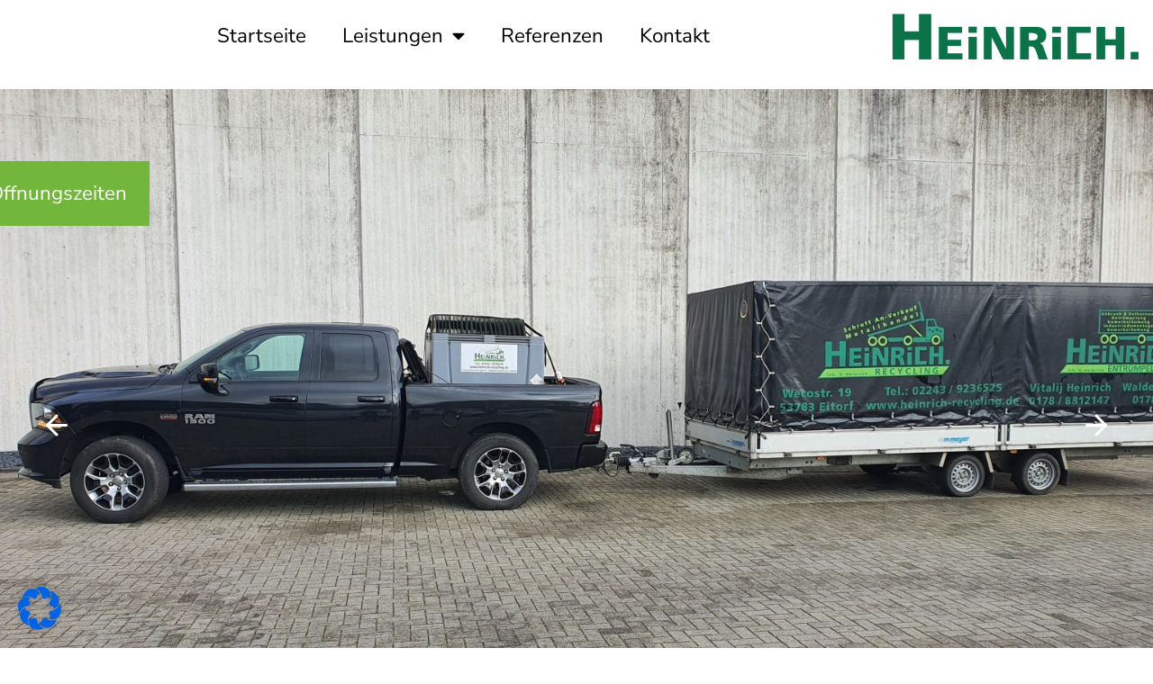

--- FILE ---
content_type: text/html; charset=UTF-8
request_url: https://www.heinrich-recycling.de/plastikboxen-fuer-schrott-spaene/
body_size: 18925
content:
<!doctype html>
<html lang="de" prefix="og: https://ogp.me/ns#">
<head>
	<meta charset="UTF-8">
	<meta name="viewport" content="width=device-width, initial-scale=1">
	<link rel="profile" href="https://gmpg.org/xfn/11">
	
<!-- Suchmaschinen-Optimierung durch Rank Math PRO - https://rankmath.com/ -->
<title>Plastikboxen für Schrott &amp; Späne - Heinrich Recycling</title>
<meta name="description" content="Heinrich Recycling bietet robuste Plastikboxen für die sichere Aufbewahrung von Schrott und Spänen in Kfz-Betrieben und CNC-Firmen. Unsere Lösungen"/>
<meta name="robots" content="index, follow, max-snippet:-1, max-video-preview:-1, max-image-preview:large"/>
<link rel="canonical" href="https://www.heinrich-recycling.de/plastikboxen-fuer-schrott-spaene/" />
<meta property="og:locale" content="de_DE" />
<meta property="og:type" content="article" />
<meta property="og:title" content="Plastikboxen für Schrott &amp; Späne - Heinrich Recycling" />
<meta property="og:description" content="Heinrich Recycling bietet robuste Plastikboxen für die sichere Aufbewahrung von Schrott und Spänen in Kfz-Betrieben und CNC-Firmen. Unsere Lösungen" />
<meta property="og:url" content="https://www.heinrich-recycling.de/plastikboxen-fuer-schrott-spaene/" />
<meta property="og:site_name" content="Heinrich Recycling" />
<meta property="article:section" content="Schrott &amp; Recycling" />
<meta property="og:updated_time" content="2024-03-05T08:48:09+01:00" />
<meta property="og:image" content="https://www.heinrich-recycling.de/wp-content/uploads/20201006_111011-1024x768.jpg" />
<meta property="og:image:secure_url" content="https://www.heinrich-recycling.de/wp-content/uploads/20201006_111011-1024x768.jpg" />
<meta property="og:image:width" content="800" />
<meta property="og:image:height" content="600" />
<meta property="og:image:alt" content="Plastikboxen für Schrott &amp; Späne" />
<meta property="og:image:type" content="image/jpeg" />
<meta property="article:published_time" content="2024-01-31T12:37:19+01:00" />
<meta property="article:modified_time" content="2024-03-05T08:48:09+01:00" />
<meta name="twitter:card" content="summary_large_image" />
<meta name="twitter:title" content="Plastikboxen für Schrott &amp; Späne - Heinrich Recycling" />
<meta name="twitter:description" content="Heinrich Recycling bietet robuste Plastikboxen für die sichere Aufbewahrung von Schrott und Spänen in Kfz-Betrieben und CNC-Firmen. Unsere Lösungen" />
<meta name="twitter:image" content="https://www.heinrich-recycling.de/wp-content/uploads/20201006_111011-1024x768.jpg" />
<meta name="twitter:label1" content="Verfasst von" />
<meta name="twitter:data1" content="webtonia" />
<meta name="twitter:label2" content="Lesedauer" />
<meta name="twitter:data2" content="Weniger als eine Minute" />
<script type="application/ld+json" class="rank-math-schema">{"@context":"https://schema.org","@graph":[{"@type":["Person","Organization"],"@id":"https://www.heinrich-recycling.de/#person","name":"Heinrich Recycling","logo":{"@type":"ImageObject","@id":"https://www.heinrich-recycling.de/#logo","url":"https://www.heinrich-recycling.de/wp-content/uploads/logo.png","contentUrl":"https://www.heinrich-recycling.de/wp-content/uploads/logo.png","caption":"Heinrich Recycling","inLanguage":"de","width":"2000","height":"395"},"image":{"@type":"ImageObject","@id":"https://www.heinrich-recycling.de/#logo","url":"https://www.heinrich-recycling.de/wp-content/uploads/logo.png","contentUrl":"https://www.heinrich-recycling.de/wp-content/uploads/logo.png","caption":"Heinrich Recycling","inLanguage":"de","width":"2000","height":"395"}},{"@type":"WebSite","@id":"https://www.heinrich-recycling.de/#website","url":"https://www.heinrich-recycling.de","name":"Heinrich Recycling","publisher":{"@id":"https://www.heinrich-recycling.de/#person"},"inLanguage":"de"},{"@type":"ImageObject","@id":"https://www.heinrich-recycling.de/wp-content/uploads/20201006_111011-scaled.jpg","url":"https://www.heinrich-recycling.de/wp-content/uploads/20201006_111011-scaled.jpg","width":"200","height":"200","inLanguage":"de"},{"@type":"BreadcrumbList","@id":"https://www.heinrich-recycling.de/plastikboxen-fuer-schrott-spaene/#breadcrumb","itemListElement":[{"@type":"ListItem","position":"1","item":{"@id":"https://www.heinrich-recycling.de","name":"Startseite"}},{"@type":"ListItem","position":"2","item":{"@id":"https://www.heinrich-recycling.de/category/schrott-recycling/","name":"Schrott &amp; Recycling"}},{"@type":"ListItem","position":"3","item":{"@id":"https://www.heinrich-recycling.de/plastikboxen-fuer-schrott-spaene/","name":"Plastikboxen f\u00fcr Schrott &#038; Sp\u00e4ne"}}]},{"@type":"WebPage","@id":"https://www.heinrich-recycling.de/plastikboxen-fuer-schrott-spaene/#webpage","url":"https://www.heinrich-recycling.de/plastikboxen-fuer-schrott-spaene/","name":"Plastikboxen f\u00fcr Schrott &amp; Sp\u00e4ne - Heinrich Recycling","datePublished":"2024-01-31T12:37:19+01:00","dateModified":"2024-03-05T08:48:09+01:00","isPartOf":{"@id":"https://www.heinrich-recycling.de/#website"},"primaryImageOfPage":{"@id":"https://www.heinrich-recycling.de/wp-content/uploads/20201006_111011-scaled.jpg"},"inLanguage":"de","breadcrumb":{"@id":"https://www.heinrich-recycling.de/plastikboxen-fuer-schrott-spaene/#breadcrumb"}},{"@type":"Person","@id":"https://www.heinrich-recycling.de/author/webtonia/","name":"webtonia","url":"https://www.heinrich-recycling.de/author/webtonia/","image":{"@type":"ImageObject","@id":"https://secure.gravatar.com/avatar/2d3e0624075edaba666396cc7754df7e8ae170f8971e71015cb96bc9ab8e2b65?s=96&amp;d=mm&amp;r=g","url":"https://secure.gravatar.com/avatar/2d3e0624075edaba666396cc7754df7e8ae170f8971e71015cb96bc9ab8e2b65?s=96&amp;d=mm&amp;r=g","caption":"webtonia","inLanguage":"de"},"sameAs":["https://www.heinrich-recycling.de"]},{"@type":"BlogPosting","headline":"Plastikboxen f\u00fcr Schrott &amp; Sp\u00e4ne - Heinrich Recycling","keywords":"Plastikboxen f\u00fcr Schrott &amp; Sp\u00e4ne","datePublished":"2024-01-31T12:37:19+01:00","dateModified":"2024-03-05T08:48:09+01:00","articleSection":"Schrott &amp; Recycling","author":{"@id":"https://www.heinrich-recycling.de/author/webtonia/","name":"webtonia"},"publisher":{"@id":"https://www.heinrich-recycling.de/#person"},"description":"Heinrich Recycling bietet robuste Plastikboxen f\u00fcr die sichere Aufbewahrung von Schrott und Sp\u00e4nen in Kfz-Betrieben und CNC-Firmen. Unsere L\u00f6sungen","name":"Plastikboxen f\u00fcr Schrott &amp; Sp\u00e4ne - Heinrich Recycling","@id":"https://www.heinrich-recycling.de/plastikboxen-fuer-schrott-spaene/#richSnippet","isPartOf":{"@id":"https://www.heinrich-recycling.de/plastikboxen-fuer-schrott-spaene/#webpage"},"image":{"@id":"https://www.heinrich-recycling.de/wp-content/uploads/20201006_111011-scaled.jpg"},"inLanguage":"de","mainEntityOfPage":{"@id":"https://www.heinrich-recycling.de/plastikboxen-fuer-schrott-spaene/#webpage"}}]}</script>
<!-- /Rank Math WordPress SEO Plugin -->

<link rel="alternate" type="application/rss+xml" title="Heinrich Recycling &raquo; Feed" href="https://www.heinrich-recycling.de/feed/" />
<link rel="alternate" type="application/rss+xml" title="Heinrich Recycling &raquo; Kommentar-Feed" href="https://www.heinrich-recycling.de/comments/feed/" />
<link rel="alternate" title="oEmbed (JSON)" type="application/json+oembed" href="https://www.heinrich-recycling.de/wp-json/oembed/1.0/embed?url=https%3A%2F%2Fwww.heinrich-recycling.de%2Fplastikboxen-fuer-schrott-spaene%2F" />
<link rel="alternate" title="oEmbed (XML)" type="text/xml+oembed" href="https://www.heinrich-recycling.de/wp-json/oembed/1.0/embed?url=https%3A%2F%2Fwww.heinrich-recycling.de%2Fplastikboxen-fuer-schrott-spaene%2F&#038;format=xml" />
<style id='wp-img-auto-sizes-contain-inline-css'>
img:is([sizes=auto i],[sizes^="auto," i]){contain-intrinsic-size:3000px 1500px}
/*# sourceURL=wp-img-auto-sizes-contain-inline-css */
</style>
<style id='wp-emoji-styles-inline-css'>

	img.wp-smiley, img.emoji {
		display: inline !important;
		border: none !important;
		box-shadow: none !important;
		height: 1em !important;
		width: 1em !important;
		margin: 0 0.07em !important;
		vertical-align: -0.1em !important;
		background: none !important;
		padding: 0 !important;
	}
/*# sourceURL=wp-emoji-styles-inline-css */
</style>
<style id='global-styles-inline-css'>
:root{--wp--preset--aspect-ratio--square: 1;--wp--preset--aspect-ratio--4-3: 4/3;--wp--preset--aspect-ratio--3-4: 3/4;--wp--preset--aspect-ratio--3-2: 3/2;--wp--preset--aspect-ratio--2-3: 2/3;--wp--preset--aspect-ratio--16-9: 16/9;--wp--preset--aspect-ratio--9-16: 9/16;--wp--preset--color--black: #000000;--wp--preset--color--cyan-bluish-gray: #abb8c3;--wp--preset--color--white: #ffffff;--wp--preset--color--pale-pink: #f78da7;--wp--preset--color--vivid-red: #cf2e2e;--wp--preset--color--luminous-vivid-orange: #ff6900;--wp--preset--color--luminous-vivid-amber: #fcb900;--wp--preset--color--light-green-cyan: #7bdcb5;--wp--preset--color--vivid-green-cyan: #00d084;--wp--preset--color--pale-cyan-blue: #8ed1fc;--wp--preset--color--vivid-cyan-blue: #0693e3;--wp--preset--color--vivid-purple: #9b51e0;--wp--preset--gradient--vivid-cyan-blue-to-vivid-purple: linear-gradient(135deg,rgb(6,147,227) 0%,rgb(155,81,224) 100%);--wp--preset--gradient--light-green-cyan-to-vivid-green-cyan: linear-gradient(135deg,rgb(122,220,180) 0%,rgb(0,208,130) 100%);--wp--preset--gradient--luminous-vivid-amber-to-luminous-vivid-orange: linear-gradient(135deg,rgb(252,185,0) 0%,rgb(255,105,0) 100%);--wp--preset--gradient--luminous-vivid-orange-to-vivid-red: linear-gradient(135deg,rgb(255,105,0) 0%,rgb(207,46,46) 100%);--wp--preset--gradient--very-light-gray-to-cyan-bluish-gray: linear-gradient(135deg,rgb(238,238,238) 0%,rgb(169,184,195) 100%);--wp--preset--gradient--cool-to-warm-spectrum: linear-gradient(135deg,rgb(74,234,220) 0%,rgb(151,120,209) 20%,rgb(207,42,186) 40%,rgb(238,44,130) 60%,rgb(251,105,98) 80%,rgb(254,248,76) 100%);--wp--preset--gradient--blush-light-purple: linear-gradient(135deg,rgb(255,206,236) 0%,rgb(152,150,240) 100%);--wp--preset--gradient--blush-bordeaux: linear-gradient(135deg,rgb(254,205,165) 0%,rgb(254,45,45) 50%,rgb(107,0,62) 100%);--wp--preset--gradient--luminous-dusk: linear-gradient(135deg,rgb(255,203,112) 0%,rgb(199,81,192) 50%,rgb(65,88,208) 100%);--wp--preset--gradient--pale-ocean: linear-gradient(135deg,rgb(255,245,203) 0%,rgb(182,227,212) 50%,rgb(51,167,181) 100%);--wp--preset--gradient--electric-grass: linear-gradient(135deg,rgb(202,248,128) 0%,rgb(113,206,126) 100%);--wp--preset--gradient--midnight: linear-gradient(135deg,rgb(2,3,129) 0%,rgb(40,116,252) 100%);--wp--preset--font-size--small: 13px;--wp--preset--font-size--medium: 20px;--wp--preset--font-size--large: 36px;--wp--preset--font-size--x-large: 42px;--wp--preset--spacing--20: 0.44rem;--wp--preset--spacing--30: 0.67rem;--wp--preset--spacing--40: 1rem;--wp--preset--spacing--50: 1.5rem;--wp--preset--spacing--60: 2.25rem;--wp--preset--spacing--70: 3.38rem;--wp--preset--spacing--80: 5.06rem;--wp--preset--shadow--natural: 6px 6px 9px rgba(0, 0, 0, 0.2);--wp--preset--shadow--deep: 12px 12px 50px rgba(0, 0, 0, 0.4);--wp--preset--shadow--sharp: 6px 6px 0px rgba(0, 0, 0, 0.2);--wp--preset--shadow--outlined: 6px 6px 0px -3px rgb(255, 255, 255), 6px 6px rgb(0, 0, 0);--wp--preset--shadow--crisp: 6px 6px 0px rgb(0, 0, 0);}:root { --wp--style--global--content-size: 800px;--wp--style--global--wide-size: 1200px; }:where(body) { margin: 0; }.wp-site-blocks > .alignleft { float: left; margin-right: 2em; }.wp-site-blocks > .alignright { float: right; margin-left: 2em; }.wp-site-blocks > .aligncenter { justify-content: center; margin-left: auto; margin-right: auto; }:where(.wp-site-blocks) > * { margin-block-start: 24px; margin-block-end: 0; }:where(.wp-site-blocks) > :first-child { margin-block-start: 0; }:where(.wp-site-blocks) > :last-child { margin-block-end: 0; }:root { --wp--style--block-gap: 24px; }:root :where(.is-layout-flow) > :first-child{margin-block-start: 0;}:root :where(.is-layout-flow) > :last-child{margin-block-end: 0;}:root :where(.is-layout-flow) > *{margin-block-start: 24px;margin-block-end: 0;}:root :where(.is-layout-constrained) > :first-child{margin-block-start: 0;}:root :where(.is-layout-constrained) > :last-child{margin-block-end: 0;}:root :where(.is-layout-constrained) > *{margin-block-start: 24px;margin-block-end: 0;}:root :where(.is-layout-flex){gap: 24px;}:root :where(.is-layout-grid){gap: 24px;}.is-layout-flow > .alignleft{float: left;margin-inline-start: 0;margin-inline-end: 2em;}.is-layout-flow > .alignright{float: right;margin-inline-start: 2em;margin-inline-end: 0;}.is-layout-flow > .aligncenter{margin-left: auto !important;margin-right: auto !important;}.is-layout-constrained > .alignleft{float: left;margin-inline-start: 0;margin-inline-end: 2em;}.is-layout-constrained > .alignright{float: right;margin-inline-start: 2em;margin-inline-end: 0;}.is-layout-constrained > .aligncenter{margin-left: auto !important;margin-right: auto !important;}.is-layout-constrained > :where(:not(.alignleft):not(.alignright):not(.alignfull)){max-width: var(--wp--style--global--content-size);margin-left: auto !important;margin-right: auto !important;}.is-layout-constrained > .alignwide{max-width: var(--wp--style--global--wide-size);}body .is-layout-flex{display: flex;}.is-layout-flex{flex-wrap: wrap;align-items: center;}.is-layout-flex > :is(*, div){margin: 0;}body .is-layout-grid{display: grid;}.is-layout-grid > :is(*, div){margin: 0;}body{padding-top: 0px;padding-right: 0px;padding-bottom: 0px;padding-left: 0px;}a:where(:not(.wp-element-button)){text-decoration: underline;}:root :where(.wp-element-button, .wp-block-button__link){background-color: #32373c;border-width: 0;color: #fff;font-family: inherit;font-size: inherit;font-style: inherit;font-weight: inherit;letter-spacing: inherit;line-height: inherit;padding-top: calc(0.667em + 2px);padding-right: calc(1.333em + 2px);padding-bottom: calc(0.667em + 2px);padding-left: calc(1.333em + 2px);text-decoration: none;text-transform: inherit;}.has-black-color{color: var(--wp--preset--color--black) !important;}.has-cyan-bluish-gray-color{color: var(--wp--preset--color--cyan-bluish-gray) !important;}.has-white-color{color: var(--wp--preset--color--white) !important;}.has-pale-pink-color{color: var(--wp--preset--color--pale-pink) !important;}.has-vivid-red-color{color: var(--wp--preset--color--vivid-red) !important;}.has-luminous-vivid-orange-color{color: var(--wp--preset--color--luminous-vivid-orange) !important;}.has-luminous-vivid-amber-color{color: var(--wp--preset--color--luminous-vivid-amber) !important;}.has-light-green-cyan-color{color: var(--wp--preset--color--light-green-cyan) !important;}.has-vivid-green-cyan-color{color: var(--wp--preset--color--vivid-green-cyan) !important;}.has-pale-cyan-blue-color{color: var(--wp--preset--color--pale-cyan-blue) !important;}.has-vivid-cyan-blue-color{color: var(--wp--preset--color--vivid-cyan-blue) !important;}.has-vivid-purple-color{color: var(--wp--preset--color--vivid-purple) !important;}.has-black-background-color{background-color: var(--wp--preset--color--black) !important;}.has-cyan-bluish-gray-background-color{background-color: var(--wp--preset--color--cyan-bluish-gray) !important;}.has-white-background-color{background-color: var(--wp--preset--color--white) !important;}.has-pale-pink-background-color{background-color: var(--wp--preset--color--pale-pink) !important;}.has-vivid-red-background-color{background-color: var(--wp--preset--color--vivid-red) !important;}.has-luminous-vivid-orange-background-color{background-color: var(--wp--preset--color--luminous-vivid-orange) !important;}.has-luminous-vivid-amber-background-color{background-color: var(--wp--preset--color--luminous-vivid-amber) !important;}.has-light-green-cyan-background-color{background-color: var(--wp--preset--color--light-green-cyan) !important;}.has-vivid-green-cyan-background-color{background-color: var(--wp--preset--color--vivid-green-cyan) !important;}.has-pale-cyan-blue-background-color{background-color: var(--wp--preset--color--pale-cyan-blue) !important;}.has-vivid-cyan-blue-background-color{background-color: var(--wp--preset--color--vivid-cyan-blue) !important;}.has-vivid-purple-background-color{background-color: var(--wp--preset--color--vivid-purple) !important;}.has-black-border-color{border-color: var(--wp--preset--color--black) !important;}.has-cyan-bluish-gray-border-color{border-color: var(--wp--preset--color--cyan-bluish-gray) !important;}.has-white-border-color{border-color: var(--wp--preset--color--white) !important;}.has-pale-pink-border-color{border-color: var(--wp--preset--color--pale-pink) !important;}.has-vivid-red-border-color{border-color: var(--wp--preset--color--vivid-red) !important;}.has-luminous-vivid-orange-border-color{border-color: var(--wp--preset--color--luminous-vivid-orange) !important;}.has-luminous-vivid-amber-border-color{border-color: var(--wp--preset--color--luminous-vivid-amber) !important;}.has-light-green-cyan-border-color{border-color: var(--wp--preset--color--light-green-cyan) !important;}.has-vivid-green-cyan-border-color{border-color: var(--wp--preset--color--vivid-green-cyan) !important;}.has-pale-cyan-blue-border-color{border-color: var(--wp--preset--color--pale-cyan-blue) !important;}.has-vivid-cyan-blue-border-color{border-color: var(--wp--preset--color--vivid-cyan-blue) !important;}.has-vivid-purple-border-color{border-color: var(--wp--preset--color--vivid-purple) !important;}.has-vivid-cyan-blue-to-vivid-purple-gradient-background{background: var(--wp--preset--gradient--vivid-cyan-blue-to-vivid-purple) !important;}.has-light-green-cyan-to-vivid-green-cyan-gradient-background{background: var(--wp--preset--gradient--light-green-cyan-to-vivid-green-cyan) !important;}.has-luminous-vivid-amber-to-luminous-vivid-orange-gradient-background{background: var(--wp--preset--gradient--luminous-vivid-amber-to-luminous-vivid-orange) !important;}.has-luminous-vivid-orange-to-vivid-red-gradient-background{background: var(--wp--preset--gradient--luminous-vivid-orange-to-vivid-red) !important;}.has-very-light-gray-to-cyan-bluish-gray-gradient-background{background: var(--wp--preset--gradient--very-light-gray-to-cyan-bluish-gray) !important;}.has-cool-to-warm-spectrum-gradient-background{background: var(--wp--preset--gradient--cool-to-warm-spectrum) !important;}.has-blush-light-purple-gradient-background{background: var(--wp--preset--gradient--blush-light-purple) !important;}.has-blush-bordeaux-gradient-background{background: var(--wp--preset--gradient--blush-bordeaux) !important;}.has-luminous-dusk-gradient-background{background: var(--wp--preset--gradient--luminous-dusk) !important;}.has-pale-ocean-gradient-background{background: var(--wp--preset--gradient--pale-ocean) !important;}.has-electric-grass-gradient-background{background: var(--wp--preset--gradient--electric-grass) !important;}.has-midnight-gradient-background{background: var(--wp--preset--gradient--midnight) !important;}.has-small-font-size{font-size: var(--wp--preset--font-size--small) !important;}.has-medium-font-size{font-size: var(--wp--preset--font-size--medium) !important;}.has-large-font-size{font-size: var(--wp--preset--font-size--large) !important;}.has-x-large-font-size{font-size: var(--wp--preset--font-size--x-large) !important;}
:root :where(.wp-block-pullquote){font-size: 1.5em;line-height: 1.6;}
/*# sourceURL=global-styles-inline-css */
</style>
<link rel='stylesheet' id='hello-elementor-css' href='https://www.heinrich-recycling.de/wp-content/themes/hello-elementor/assets/css/reset.css?ver=3.4.6' media='all' />
<link rel='stylesheet' id='hello-elementor-theme-style-css' href='https://www.heinrich-recycling.de/wp-content/themes/hello-elementor/assets/css/theme.css?ver=3.4.6' media='all' />
<link rel='stylesheet' id='hello-elementor-header-footer-css' href='https://www.heinrich-recycling.de/wp-content/themes/hello-elementor/assets/css/header-footer.css?ver=3.4.6' media='all' />
<link rel='stylesheet' id='elementor-frontend-css' href='https://www.heinrich-recycling.de/wp-content/plugins/elementor/assets/css/frontend.min.css?ver=3.34.3' media='all' />
<link rel='stylesheet' id='elementor-post-1009-css' href='https://www.heinrich-recycling.de/wp-content/uploads/elementor/css/post-1009.css?ver=1769466819' media='all' />
<link rel='stylesheet' id='widget-nav-menu-css' href='https://www.heinrich-recycling.de/wp-content/plugins/elementor-pro/assets/css/widget-nav-menu.min.css?ver=3.34.2' media='all' />
<link rel='stylesheet' id='widget-image-css' href='https://www.heinrich-recycling.de/wp-content/plugins/elementor/assets/css/widget-image.min.css?ver=3.34.3' media='all' />
<link rel='stylesheet' id='elementor-icons-css' href='https://www.heinrich-recycling.de/wp-content/plugins/elementor/assets/lib/eicons/css/elementor-icons.min.css?ver=5.46.0' media='all' />
<link rel='stylesheet' id='swiper-css' href='https://www.heinrich-recycling.de/wp-content/plugins/elementor/assets/lib/swiper/v8/css/swiper.min.css?ver=8.4.5' media='all' />
<link rel='stylesheet' id='bdt-uikit-css' href='https://www.heinrich-recycling.de/wp-content/plugins/bdthemes-element-pack/assets/css/bdt-uikit.css?ver=3.21.7' media='all' />
<link rel='stylesheet' id='ep-helper-css' href='https://www.heinrich-recycling.de/wp-content/plugins/bdthemes-element-pack/assets/css/ep-helper.css?ver=7.19.1' media='all' />
<link rel='stylesheet' id='ep-slider-css' href='https://www.heinrich-recycling.de/wp-content/plugins/bdthemes-element-pack/assets/css/ep-slider.css?ver=7.19.1' media='all' />
<link rel='stylesheet' id='ep-font-css' href='https://www.heinrich-recycling.de/wp-content/plugins/bdthemes-element-pack/assets/css/ep-font.css?ver=7.19.1' media='all' />
<link rel='stylesheet' id='ep-advanced-heading-css' href='https://www.heinrich-recycling.de/wp-content/plugins/bdthemes-element-pack/assets/css/ep-advanced-heading.css?ver=7.19.1' media='all' />
<link rel='stylesheet' id='widget-heading-css' href='https://www.heinrich-recycling.de/wp-content/plugins/elementor/assets/css/widget-heading.min.css?ver=3.34.3' media='all' />
<link rel='stylesheet' id='elementor-post-503-css' href='https://www.heinrich-recycling.de/wp-content/uploads/elementor/css/post-503.css?ver=1769472530' media='all' />
<link rel='stylesheet' id='elementor-post-70-css' href='https://www.heinrich-recycling.de/wp-content/uploads/elementor/css/post-70.css?ver=1769466820' media='all' />
<link rel='stylesheet' id='elementor-post-212-css' href='https://www.heinrich-recycling.de/wp-content/uploads/elementor/css/post-212.css?ver=1769466820' media='all' />
<link rel='stylesheet' id='borlabs-cookie-css' href='https://www.heinrich-recycling.de/wp-content/cache/borlabs-cookie/borlabs-cookie_1_de.css?ver=2.2.68-8' media='all' />
<link rel='stylesheet' id='wt-style-css' href='https://www.heinrich-recycling.de/wp-content/themes/hello-elementor-child/assets/css/style.css?ver=6.9' media='all' />
<link rel='stylesheet' id='prime-slider-site-css' href='https://www.heinrich-recycling.de/wp-content/plugins/bdthemes-prime-slider-lite/assets/css/prime-slider-site.css?ver=4.1.3' media='all' />
<link rel='stylesheet' id='elementor-icons-shared-0-css' href='https://www.heinrich-recycling.de/wp-content/plugins/elementor/assets/lib/font-awesome/css/fontawesome.min.css?ver=5.15.3' media='all' />
<link rel='stylesheet' id='elementor-icons-fa-solid-css' href='https://www.heinrich-recycling.de/wp-content/plugins/elementor/assets/lib/font-awesome/css/solid.min.css?ver=5.15.3' media='all' />
<link rel='stylesheet' id='open-sans-css' href='https://static.webtonia.cloud/assets/fonts/open-sans/open-sans.css?ver=6.9' media='all' />
<script src="https://www.heinrich-recycling.de/wp-includes/js/jquery/jquery.min.js?ver=3.7.1" id="jquery-core-js"></script>
<script src="https://www.heinrich-recycling.de/wp-includes/js/jquery/jquery-migrate.min.js?ver=3.4.1" id="jquery-migrate-js"></script>
<link rel="https://api.w.org/" href="https://www.heinrich-recycling.de/wp-json/" /><link rel="alternate" title="JSON" type="application/json" href="https://www.heinrich-recycling.de/wp-json/wp/v2/posts/503" /><link rel="EditURI" type="application/rsd+xml" title="RSD" href="https://www.heinrich-recycling.de/xmlrpc.php?rsd" />
<meta name="generator" content="WordPress 6.9" />
<link rel='shortlink' href='https://www.heinrich-recycling.de/?p=503' />
<meta name="cdp-version" content="1.5.0" /><meta name="generator" content="Elementor 3.34.3; features: additional_custom_breakpoints; settings: css_print_method-external, google_font-enabled, font_display-swap">
			<style>
				.e-con.e-parent:nth-of-type(n+4):not(.e-lazyloaded):not(.e-no-lazyload),
				.e-con.e-parent:nth-of-type(n+4):not(.e-lazyloaded):not(.e-no-lazyload) * {
					background-image: none !important;
				}
				@media screen and (max-height: 1024px) {
					.e-con.e-parent:nth-of-type(n+3):not(.e-lazyloaded):not(.e-no-lazyload),
					.e-con.e-parent:nth-of-type(n+3):not(.e-lazyloaded):not(.e-no-lazyload) * {
						background-image: none !important;
					}
				}
				@media screen and (max-height: 640px) {
					.e-con.e-parent:nth-of-type(n+2):not(.e-lazyloaded):not(.e-no-lazyload),
					.e-con.e-parent:nth-of-type(n+2):not(.e-lazyloaded):not(.e-no-lazyload) * {
						background-image: none !important;
					}
				}
			</style>
			<link rel="icon" href="https://www.heinrich-recycling.de/wp-content/uploads/logo-150x150.png" sizes="32x32" />
<link rel="icon" href="https://www.heinrich-recycling.de/wp-content/uploads/logo.png" sizes="192x192" />
<link rel="apple-touch-icon" href="https://www.heinrich-recycling.de/wp-content/uploads/logo.png" />
<meta name="msapplication-TileImage" content="https://www.heinrich-recycling.de/wp-content/uploads/logo.png" />
</head>
<body class="wp-singular post-template-default single single-post postid-503 single-format-standard wp-custom-logo wp-embed-responsive wp-theme-hello-elementor wp-child-theme-hello-elementor-child hello-elementor-default elementor-default elementor-kit-1009 elementor-page elementor-page-503">


<a class="skip-link screen-reader-text" href="#content">Zum Inhalt springen</a>

		<header data-elementor-type="header" data-elementor-id="70" class="elementor elementor-70 elementor-location-header" data-elementor-settings="{&quot;element_pack_global_tooltip_width&quot;:{&quot;unit&quot;:&quot;px&quot;,&quot;size&quot;:&quot;&quot;,&quot;sizes&quot;:[]},&quot;element_pack_global_tooltip_width_tablet&quot;:{&quot;unit&quot;:&quot;px&quot;,&quot;size&quot;:&quot;&quot;,&quot;sizes&quot;:[]},&quot;element_pack_global_tooltip_width_mobile&quot;:{&quot;unit&quot;:&quot;px&quot;,&quot;size&quot;:&quot;&quot;,&quot;sizes&quot;:[]},&quot;element_pack_global_tooltip_padding&quot;:{&quot;unit&quot;:&quot;px&quot;,&quot;top&quot;:&quot;&quot;,&quot;right&quot;:&quot;&quot;,&quot;bottom&quot;:&quot;&quot;,&quot;left&quot;:&quot;&quot;,&quot;isLinked&quot;:true},&quot;element_pack_global_tooltip_padding_tablet&quot;:{&quot;unit&quot;:&quot;px&quot;,&quot;top&quot;:&quot;&quot;,&quot;right&quot;:&quot;&quot;,&quot;bottom&quot;:&quot;&quot;,&quot;left&quot;:&quot;&quot;,&quot;isLinked&quot;:true},&quot;element_pack_global_tooltip_padding_mobile&quot;:{&quot;unit&quot;:&quot;px&quot;,&quot;top&quot;:&quot;&quot;,&quot;right&quot;:&quot;&quot;,&quot;bottom&quot;:&quot;&quot;,&quot;left&quot;:&quot;&quot;,&quot;isLinked&quot;:true},&quot;element_pack_global_tooltip_border_radius&quot;:{&quot;unit&quot;:&quot;px&quot;,&quot;top&quot;:&quot;&quot;,&quot;right&quot;:&quot;&quot;,&quot;bottom&quot;:&quot;&quot;,&quot;left&quot;:&quot;&quot;,&quot;isLinked&quot;:true},&quot;element_pack_global_tooltip_border_radius_tablet&quot;:{&quot;unit&quot;:&quot;px&quot;,&quot;top&quot;:&quot;&quot;,&quot;right&quot;:&quot;&quot;,&quot;bottom&quot;:&quot;&quot;,&quot;left&quot;:&quot;&quot;,&quot;isLinked&quot;:true},&quot;element_pack_global_tooltip_border_radius_mobile&quot;:{&quot;unit&quot;:&quot;px&quot;,&quot;top&quot;:&quot;&quot;,&quot;right&quot;:&quot;&quot;,&quot;bottom&quot;:&quot;&quot;,&quot;left&quot;:&quot;&quot;,&quot;isLinked&quot;:true}}" data-elementor-post-type="elementor_library">
					<section class="elementor-section elementor-top-section elementor-element elementor-element-853b6d7 elementor-section-full_width elementor-section-height-min-height elementor-section-height-default elementor-section-items-middle" data-id="853b6d7" data-element_type="section">
						<div class="elementor-container elementor-column-gap-default">
					<div class="elementor-column elementor-col-50 elementor-top-column elementor-element elementor-element-8e5bfd6" data-id="8e5bfd6" data-element_type="column">
			<div class="elementor-widget-wrap elementor-element-populated">
						<div class="elementor-element elementor-element-6c604c4 elementor-nav-menu__align-end elementor-nav-menu--dropdown-mobile elementor-nav-menu--stretch elementor-nav-menu__text-align-center elementor-widget-mobile__width-inherit elementor-nav-menu--toggle elementor-nav-menu--burger elementor-widget elementor-widget-nav-menu" data-id="6c604c4" data-element_type="widget" data-settings="{&quot;full_width&quot;:&quot;stretch&quot;,&quot;layout&quot;:&quot;horizontal&quot;,&quot;submenu_icon&quot;:{&quot;value&quot;:&quot;&lt;i class=\&quot;fas fa-caret-down\&quot; aria-hidden=\&quot;true\&quot;&gt;&lt;\/i&gt;&quot;,&quot;library&quot;:&quot;fa-solid&quot;},&quot;toggle&quot;:&quot;burger&quot;}" data-widget_type="nav-menu.default">
				<div class="elementor-widget-container">
								<nav aria-label="Menü" class="elementor-nav-menu--main elementor-nav-menu__container elementor-nav-menu--layout-horizontal e--pointer-underline e--animation-fade">
				<ul id="menu-1-6c604c4" class="elementor-nav-menu"><li class="menu-item menu-item-type-post_type menu-item-object-page menu-item-home menu-item-12"><a href="https://www.heinrich-recycling.de/" class="elementor-item">Startseite</a></li>
<li class="menu-item menu-item-type-custom menu-item-object-custom current-menu-ancestor menu-item-has-children menu-item-555"><a href="#" class="elementor-item elementor-item-anchor">Leistungen</a>
<ul class="sub-menu elementor-nav-menu--dropdown">
	<li class="menu-item menu-item-type-custom menu-item-object-custom menu-item-has-children menu-item-630"><a href="#" class="elementor-sub-item elementor-item-anchor">Gebäudetrocknung</a>
	<ul class="sub-menu elementor-nav-menu--dropdown">
		<li class="menu-item menu-item-type-post_type menu-item-object-post menu-item-539"><a href="https://www.heinrich-recycling.de/decke-wand-und-boden-trocknung/" class="elementor-sub-item">Decken-, Wand- und Bodentrocknung</a></li>
		<li class="menu-item menu-item-type-post_type menu-item-object-post menu-item-540"><a href="https://www.heinrich-recycling.de/estrichentfeuchtung/" class="elementor-sub-item">Estrichentfeuchtung</a></li>
		<li class="menu-item menu-item-type-post_type menu-item-object-post menu-item-530"><a href="https://www.heinrich-recycling.de/geraetevermietung/" class="elementor-sub-item">Gerätevermietung</a></li>
		<li class="menu-item menu-item-type-post_type menu-item-object-post menu-item-542"><a href="https://www.heinrich-recycling.de/leckageortung/" class="elementor-sub-item">Leckageortung</a></li>
		<li class="menu-item menu-item-type-post_type menu-item-object-post menu-item-543"><a href="https://www.heinrich-recycling.de/luftentfeuchtung/" class="elementor-sub-item">Luftentfeuchtung</a></li>
		<li class="menu-item menu-item-type-post_type menu-item-object-post menu-item-544"><a href="https://www.heinrich-recycling.de/rueckbau-von-trockenbau-und-aehnliches/" class="elementor-sub-item">Rückbau von Trockenbau und ähnliches</a></li>
		<li class="menu-item menu-item-type-post_type menu-item-object-post menu-item-529"><a href="https://www.heinrich-recycling.de/schimmelbeseitigung/" class="elementor-sub-item">Schimmelbeseitigung</a></li>
	</ul>
</li>
	<li class="menu-item menu-item-type-custom menu-item-object-custom menu-item-has-children menu-item-631"><a href="#" class="elementor-sub-item elementor-item-anchor">Entrümpelung</a>
	<ul class="sub-menu elementor-nav-menu--dropdown">
		<li class="menu-item menu-item-type-post_type menu-item-object-post menu-item-528"><a href="https://www.heinrich-recycling.de/abbruch-entkernung/" class="elementor-sub-item">Abbruch &#038; Entkernung</a></li>
		<li class="menu-item menu-item-type-post_type menu-item-object-post menu-item-534"><a href="https://www.heinrich-recycling.de/wohnungsaufloesung/" class="elementor-sub-item">Wohnungsauflösung</a></li>
		<li class="menu-item menu-item-type-post_type menu-item-object-post menu-item-532"><a href="https://www.heinrich-recycling.de/entruempelung-von-wohnobjekten/" class="elementor-sub-item">Entrümpelung von Wohnobjekten</a></li>
		<li class="menu-item menu-item-type-post_type menu-item-object-post menu-item-533"><a href="https://www.heinrich-recycling.de/gewerberaeumung/" class="elementor-sub-item">Gewerbliche Entkernung</a></li>
		<li class="menu-item menu-item-type-post_type menu-item-object-post menu-item-531"><a href="https://www.heinrich-recycling.de/demontage-montageunterstuetzung/" class="elementor-sub-item">Demontage- &#038; Montageunterstützung</a></li>
		<li class="menu-item menu-item-type-post_type menu-item-object-post menu-item-527"><a href="https://www.heinrich-recycling.de/entsorgung/" class="elementor-sub-item">Entsorgung</a></li>
		<li class="menu-item menu-item-type-post_type menu-item-object-post menu-item-526"><a href="https://www.heinrich-recycling.de/besenreine-entsorgungen/" class="elementor-sub-item">Besenreine Entsorgungen</a></li>
	</ul>
</li>
	<li class="menu-item menu-item-type-custom menu-item-object-custom current-menu-ancestor current-menu-parent menu-item-has-children menu-item-632"><a href="#" class="elementor-sub-item elementor-item-anchor">Schrott &#038; Recycling</a>
	<ul class="sub-menu elementor-nav-menu--dropdown">
		<li class="menu-item menu-item-type-post_type menu-item-object-post menu-item-525"><a href="https://www.heinrich-recycling.de/eisenschrott-und-metalleinkauf/" class="elementor-sub-item">Eisenschrott- und Metalleinkauf</a></li>
		<li class="menu-item menu-item-type-post_type menu-item-object-post menu-item-524"><a href="https://www.heinrich-recycling.de/altreifen-entsorgung/" class="elementor-sub-item">Altreifen Entsorgung</a></li>
		<li class="menu-item menu-item-type-post_type menu-item-object-post menu-item-523"><a href="https://www.heinrich-recycling.de/bleibbatterie-entsorgnung/" class="elementor-sub-item">Bleibbatterie Entsorgnung</a></li>
		<li class="menu-item menu-item-type-post_type menu-item-object-post current-menu-item menu-item-522"><a href="https://www.heinrich-recycling.de/plastikboxen-fuer-schrott-spaene/" aria-current="page" class="elementor-sub-item elementor-item-active">Plastikboxen für Schrott &#038; Späne</a></li>
		<li class="menu-item menu-item-type-post_type menu-item-object-post menu-item-520"><a href="https://www.heinrich-recycling.de/container-fuer-eisen-und-bundmetalle/" class="elementor-sub-item">Container für Eisen- und Bundmetalle</a></li>
		<li class="menu-item menu-item-type-post_type menu-item-object-post menu-item-521"><a href="https://www.heinrich-recycling.de/plastikboxen-mit-auslaufventilen/" class="elementor-sub-item">Plastikboxen mit Auslaufventilen</a></li>
	</ul>
</li>
</ul>
</li>
<li class="menu-item menu-item-type-post_type menu-item-object-page menu-item-767"><a href="https://www.heinrich-recycling.de/referenzen/" class="elementor-item">Referenzen</a></li>
<li class="menu-item menu-item-type-post_type menu-item-object-page menu-item-766"><a href="https://www.heinrich-recycling.de/kontakt/" class="elementor-item">Kontakt</a></li>
</ul>			</nav>
					<div class="elementor-menu-toggle" role="button" tabindex="0" aria-label="Menü Umschalter" aria-expanded="false">
			<i aria-hidden="true" role="presentation" class="elementor-menu-toggle__icon--open eicon-menu-bar"></i><i aria-hidden="true" role="presentation" class="elementor-menu-toggle__icon--close eicon-close"></i>		</div>
					<nav class="elementor-nav-menu--dropdown elementor-nav-menu__container" aria-hidden="true">
				<ul id="menu-2-6c604c4" class="elementor-nav-menu"><li class="menu-item menu-item-type-post_type menu-item-object-page menu-item-home menu-item-12"><a href="https://www.heinrich-recycling.de/" class="elementor-item" tabindex="-1">Startseite</a></li>
<li class="menu-item menu-item-type-custom menu-item-object-custom current-menu-ancestor menu-item-has-children menu-item-555"><a href="#" class="elementor-item elementor-item-anchor" tabindex="-1">Leistungen</a>
<ul class="sub-menu elementor-nav-menu--dropdown">
	<li class="menu-item menu-item-type-custom menu-item-object-custom menu-item-has-children menu-item-630"><a href="#" class="elementor-sub-item elementor-item-anchor" tabindex="-1">Gebäudetrocknung</a>
	<ul class="sub-menu elementor-nav-menu--dropdown">
		<li class="menu-item menu-item-type-post_type menu-item-object-post menu-item-539"><a href="https://www.heinrich-recycling.de/decke-wand-und-boden-trocknung/" class="elementor-sub-item" tabindex="-1">Decken-, Wand- und Bodentrocknung</a></li>
		<li class="menu-item menu-item-type-post_type menu-item-object-post menu-item-540"><a href="https://www.heinrich-recycling.de/estrichentfeuchtung/" class="elementor-sub-item" tabindex="-1">Estrichentfeuchtung</a></li>
		<li class="menu-item menu-item-type-post_type menu-item-object-post menu-item-530"><a href="https://www.heinrich-recycling.de/geraetevermietung/" class="elementor-sub-item" tabindex="-1">Gerätevermietung</a></li>
		<li class="menu-item menu-item-type-post_type menu-item-object-post menu-item-542"><a href="https://www.heinrich-recycling.de/leckageortung/" class="elementor-sub-item" tabindex="-1">Leckageortung</a></li>
		<li class="menu-item menu-item-type-post_type menu-item-object-post menu-item-543"><a href="https://www.heinrich-recycling.de/luftentfeuchtung/" class="elementor-sub-item" tabindex="-1">Luftentfeuchtung</a></li>
		<li class="menu-item menu-item-type-post_type menu-item-object-post menu-item-544"><a href="https://www.heinrich-recycling.de/rueckbau-von-trockenbau-und-aehnliches/" class="elementor-sub-item" tabindex="-1">Rückbau von Trockenbau und ähnliches</a></li>
		<li class="menu-item menu-item-type-post_type menu-item-object-post menu-item-529"><a href="https://www.heinrich-recycling.de/schimmelbeseitigung/" class="elementor-sub-item" tabindex="-1">Schimmelbeseitigung</a></li>
	</ul>
</li>
	<li class="menu-item menu-item-type-custom menu-item-object-custom menu-item-has-children menu-item-631"><a href="#" class="elementor-sub-item elementor-item-anchor" tabindex="-1">Entrümpelung</a>
	<ul class="sub-menu elementor-nav-menu--dropdown">
		<li class="menu-item menu-item-type-post_type menu-item-object-post menu-item-528"><a href="https://www.heinrich-recycling.de/abbruch-entkernung/" class="elementor-sub-item" tabindex="-1">Abbruch &#038; Entkernung</a></li>
		<li class="menu-item menu-item-type-post_type menu-item-object-post menu-item-534"><a href="https://www.heinrich-recycling.de/wohnungsaufloesung/" class="elementor-sub-item" tabindex="-1">Wohnungsauflösung</a></li>
		<li class="menu-item menu-item-type-post_type menu-item-object-post menu-item-532"><a href="https://www.heinrich-recycling.de/entruempelung-von-wohnobjekten/" class="elementor-sub-item" tabindex="-1">Entrümpelung von Wohnobjekten</a></li>
		<li class="menu-item menu-item-type-post_type menu-item-object-post menu-item-533"><a href="https://www.heinrich-recycling.de/gewerberaeumung/" class="elementor-sub-item" tabindex="-1">Gewerbliche Entkernung</a></li>
		<li class="menu-item menu-item-type-post_type menu-item-object-post menu-item-531"><a href="https://www.heinrich-recycling.de/demontage-montageunterstuetzung/" class="elementor-sub-item" tabindex="-1">Demontage- &#038; Montageunterstützung</a></li>
		<li class="menu-item menu-item-type-post_type menu-item-object-post menu-item-527"><a href="https://www.heinrich-recycling.de/entsorgung/" class="elementor-sub-item" tabindex="-1">Entsorgung</a></li>
		<li class="menu-item menu-item-type-post_type menu-item-object-post menu-item-526"><a href="https://www.heinrich-recycling.de/besenreine-entsorgungen/" class="elementor-sub-item" tabindex="-1">Besenreine Entsorgungen</a></li>
	</ul>
</li>
	<li class="menu-item menu-item-type-custom menu-item-object-custom current-menu-ancestor current-menu-parent menu-item-has-children menu-item-632"><a href="#" class="elementor-sub-item elementor-item-anchor" tabindex="-1">Schrott &#038; Recycling</a>
	<ul class="sub-menu elementor-nav-menu--dropdown">
		<li class="menu-item menu-item-type-post_type menu-item-object-post menu-item-525"><a href="https://www.heinrich-recycling.de/eisenschrott-und-metalleinkauf/" class="elementor-sub-item" tabindex="-1">Eisenschrott- und Metalleinkauf</a></li>
		<li class="menu-item menu-item-type-post_type menu-item-object-post menu-item-524"><a href="https://www.heinrich-recycling.de/altreifen-entsorgung/" class="elementor-sub-item" tabindex="-1">Altreifen Entsorgung</a></li>
		<li class="menu-item menu-item-type-post_type menu-item-object-post menu-item-523"><a href="https://www.heinrich-recycling.de/bleibbatterie-entsorgnung/" class="elementor-sub-item" tabindex="-1">Bleibbatterie Entsorgnung</a></li>
		<li class="menu-item menu-item-type-post_type menu-item-object-post current-menu-item menu-item-522"><a href="https://www.heinrich-recycling.de/plastikboxen-fuer-schrott-spaene/" aria-current="page" class="elementor-sub-item elementor-item-active" tabindex="-1">Plastikboxen für Schrott &#038; Späne</a></li>
		<li class="menu-item menu-item-type-post_type menu-item-object-post menu-item-520"><a href="https://www.heinrich-recycling.de/container-fuer-eisen-und-bundmetalle/" class="elementor-sub-item" tabindex="-1">Container für Eisen- und Bundmetalle</a></li>
		<li class="menu-item menu-item-type-post_type menu-item-object-post menu-item-521"><a href="https://www.heinrich-recycling.de/plastikboxen-mit-auslaufventilen/" class="elementor-sub-item" tabindex="-1">Plastikboxen mit Auslaufventilen</a></li>
	</ul>
</li>
</ul>
</li>
<li class="menu-item menu-item-type-post_type menu-item-object-page menu-item-767"><a href="https://www.heinrich-recycling.de/referenzen/" class="elementor-item" tabindex="-1">Referenzen</a></li>
<li class="menu-item menu-item-type-post_type menu-item-object-page menu-item-766"><a href="https://www.heinrich-recycling.de/kontakt/" class="elementor-item" tabindex="-1">Kontakt</a></li>
</ul>			</nav>
						</div>
				</div>
					</div>
		</div>
				<div class="elementor-column elementor-col-50 elementor-top-column elementor-element elementor-element-011a33a" data-id="011a33a" data-element_type="column">
			<div class="elementor-widget-wrap elementor-element-populated">
						<div class="elementor-element elementor-element-232cdb2 elementor-widget elementor-widget-image" data-id="232cdb2" data-element_type="widget" data-widget_type="image.default">
				<div class="elementor-widget-container">
															<img fetchpriority="high" width="800" height="158" src="https://www.heinrich-recycling.de/wp-content/uploads/logo-1024x202.png" class="attachment-large size-large wp-image-81" alt="" srcset="https://www.heinrich-recycling.de/wp-content/uploads/logo-1024x202.png 1024w, https://www.heinrich-recycling.de/wp-content/uploads/logo-300x59.png 300w, https://www.heinrich-recycling.de/wp-content/uploads/logo-768x152.png 768w, https://www.heinrich-recycling.de/wp-content/uploads/logo-1536x303.png 1536w, https://www.heinrich-recycling.de/wp-content/uploads/logo.png 2000w" sizes="(max-width: 800px) 100vw, 800px" />															</div>
				</div>
					</div>
		</div>
					</div>
		</section>
				<section class="elementor-section elementor-top-section elementor-element elementor-element-c6e4e42 elementor-section-boxed elementor-section-height-default elementor-section-height-default" data-id="c6e4e42" data-element_type="section">
						<div class="elementor-container elementor-column-gap-default">
					<div class="elementor-column elementor-col-100 elementor-top-column elementor-element elementor-element-ce0f621" data-id="ce0f621" data-element_type="column">
			<div class="elementor-widget-wrap elementor-element-populated">
						<div class="elementor-element elementor-element-22231c1 elementor-widget__width-auto elementor-fixed e-transform elementor-widget elementor-widget-button" data-id="22231c1" data-element_type="widget" data-settings="{&quot;_position&quot;:&quot;fixed&quot;,&quot;_transform_rotateZ_effect&quot;:{&quot;unit&quot;:&quot;px&quot;,&quot;size&quot;:90,&quot;sizes&quot;:[]},&quot;_transform_rotateZ_effect_tablet&quot;:{&quot;unit&quot;:&quot;deg&quot;,&quot;size&quot;:&quot;&quot;,&quot;sizes&quot;:[]},&quot;_transform_rotateZ_effect_mobile&quot;:{&quot;unit&quot;:&quot;deg&quot;,&quot;size&quot;:&quot;&quot;,&quot;sizes&quot;:[]}}" data-widget_type="button.default">
				<div class="elementor-widget-container">
									<div class="elementor-button-wrapper">
					<a class="elementor-button elementor-button-link elementor-size-sm" href="#elementor-action%3Aaction%3Dpopup%3Aopen%26settings%3DeyJpZCI6IjIzOCIsInRvZ2dsZSI6ZmFsc2V9">
						<span class="elementor-button-content-wrapper">
									<span class="elementor-button-text">Öffnungszeiten</span>
					</span>
					</a>
				</div>
								</div>
				</div>
					</div>
		</div>
					</div>
		</section>
				</header>
		
<main id="content" class="site-main post-503 post type-post status-publish format-standard hentry category-schrott-recycling">

	
	<div class="page-content">
				<div data-elementor-type="wp-post" data-elementor-id="503" class="elementor elementor-503" data-elementor-settings="{&quot;element_pack_global_tooltip_width&quot;:{&quot;unit&quot;:&quot;px&quot;,&quot;size&quot;:&quot;&quot;,&quot;sizes&quot;:[]},&quot;element_pack_global_tooltip_width_tablet&quot;:{&quot;unit&quot;:&quot;px&quot;,&quot;size&quot;:&quot;&quot;,&quot;sizes&quot;:[]},&quot;element_pack_global_tooltip_width_mobile&quot;:{&quot;unit&quot;:&quot;px&quot;,&quot;size&quot;:&quot;&quot;,&quot;sizes&quot;:[]},&quot;element_pack_global_tooltip_padding&quot;:{&quot;unit&quot;:&quot;px&quot;,&quot;top&quot;:&quot;&quot;,&quot;right&quot;:&quot;&quot;,&quot;bottom&quot;:&quot;&quot;,&quot;left&quot;:&quot;&quot;,&quot;isLinked&quot;:true},&quot;element_pack_global_tooltip_padding_tablet&quot;:{&quot;unit&quot;:&quot;px&quot;,&quot;top&quot;:&quot;&quot;,&quot;right&quot;:&quot;&quot;,&quot;bottom&quot;:&quot;&quot;,&quot;left&quot;:&quot;&quot;,&quot;isLinked&quot;:true},&quot;element_pack_global_tooltip_padding_mobile&quot;:{&quot;unit&quot;:&quot;px&quot;,&quot;top&quot;:&quot;&quot;,&quot;right&quot;:&quot;&quot;,&quot;bottom&quot;:&quot;&quot;,&quot;left&quot;:&quot;&quot;,&quot;isLinked&quot;:true},&quot;element_pack_global_tooltip_border_radius&quot;:{&quot;unit&quot;:&quot;px&quot;,&quot;top&quot;:&quot;&quot;,&quot;right&quot;:&quot;&quot;,&quot;bottom&quot;:&quot;&quot;,&quot;left&quot;:&quot;&quot;,&quot;isLinked&quot;:true},&quot;element_pack_global_tooltip_border_radius_tablet&quot;:{&quot;unit&quot;:&quot;px&quot;,&quot;top&quot;:&quot;&quot;,&quot;right&quot;:&quot;&quot;,&quot;bottom&quot;:&quot;&quot;,&quot;left&quot;:&quot;&quot;,&quot;isLinked&quot;:true},&quot;element_pack_global_tooltip_border_radius_mobile&quot;:{&quot;unit&quot;:&quot;px&quot;,&quot;top&quot;:&quot;&quot;,&quot;right&quot;:&quot;&quot;,&quot;bottom&quot;:&quot;&quot;,&quot;left&quot;:&quot;&quot;,&quot;isLinked&quot;:true}}" data-elementor-post-type="post">
						<section class="elementor-section elementor-top-section elementor-element elementor-element-0e5002d elementor-section-full_width elementor-section-height-default elementor-section-height-default" data-id="0e5002d" data-element_type="section">
						<div class="elementor-container elementor-column-gap-no">
					<div class="elementor-column elementor-col-100 elementor-top-column elementor-element elementor-element-2f0e62d" data-id="2f0e62d" data-element_type="column">
			<div class="elementor-widget-wrap elementor-element-populated">
						<div class="elementor-element elementor-element-aac8111 elementor-align-center bdt-navigation-type-arrows elementor-widget elementor-widget-bdt-slider" data-id="aac8111" data-element_type="widget" data-widget_type="bdt-slider.default">
				<div class="elementor-widget-container">
							<div id="bdt-slider-aac8111" class="bdt-slider bdt-arrows-align-center" data-settings="{&quot;autoplay&quot;:{&quot;delay&quot;:5000},&quot;loop&quot;:true,&quot;speed&quot;:500,&quot;effect&quot;:&quot;slide&quot;,&quot;navigation&quot;:{&quot;nextEl&quot;:&quot;#bdt-slider-aac8111 .bdt-navigation-next&quot;,&quot;prevEl&quot;:&quot;#bdt-slider-aac8111 .bdt-navigation-prev&quot;},&quot;pagination&quot;:{&quot;el&quot;:&quot;#bdt-slider-aac8111 .swiper-pagination&quot;,&quot;type&quot;:&quot;&quot;,&quot;clickable&quot;:&quot;true&quot;,&quot;dynamicBullets&quot;:false},&quot;scrollbar&quot;:{&quot;el&quot;:&quot;#bdt-slider-aac8111 .swiper-scrollbar&quot;,&quot;hide&quot;:&quot;true&quot;}}">
			<div class="swiper-carousel swiper">
						<div class="swiper-wrapper">
					<div class="bdt-slide-item swiper-slide bdt-slide-effect-left">

				
											<div class="bdt-slider-image-wrapper">
							<img decoding="async" width="2560" height="1920" src="https://www.heinrich-recycling.de/wp-content/uploads/20201006_111011-scaled.jpg" class="bdt-cover" alt="" data-bdt-cover="1" srcset="https://www.heinrich-recycling.de/wp-content/uploads/20201006_111011-scaled.jpg 2560w, https://www.heinrich-recycling.de/wp-content/uploads/20201006_111011-300x225.jpg 300w, https://www.heinrich-recycling.de/wp-content/uploads/20201006_111011-1024x768.jpg 1024w, https://www.heinrich-recycling.de/wp-content/uploads/20201006_111011-768x576.jpg 768w, https://www.heinrich-recycling.de/wp-content/uploads/20201006_111011-1536x1152.jpg 1536w, https://www.heinrich-recycling.de/wp-content/uploads/20201006_111011-2048x1536.jpg 2048w" sizes="(max-width: 2560px) 100vw, 2560px" />						</div>
					
					<div class="bdt-slide-desc bdt-position-large bdt-position-center bdt-position-z-index">

						
						
											</div>

				
			</div>
					</div>
				</div>

					<div class="bdt-position-z-index bdt-position-center bdt-visible@m">
				<div class="bdt-arrows-container bdt-slidenav-container">
					<a href="" class="bdt-navigation-prev bdt-slidenav-previous bdt-icon bdt-slidenav">
						<i class="ep-icon-arrow-left-0" aria-hidden="true"></i>
					</a>
					<a href="" class="bdt-navigation-next bdt-slidenav-next bdt-icon bdt-slidenav">
						<i class="ep-icon-arrow-right-0" aria-hidden="true"></i>
					</a>
				</div>
			</div>
				</div>
						</div>
				</div>
					</div>
		</div>
					</div>
		</section>
				<section class="elementor-section elementor-top-section elementor-element elementor-element-c51ba16 elementor-section-boxed elementor-section-height-default elementor-section-height-default" data-id="c51ba16" data-element_type="section">
						<div class="elementor-container elementor-column-gap-default">
					<div class="elementor-column elementor-col-100 elementor-top-column elementor-element elementor-element-29714a6" data-id="29714a6" data-element_type="column">
			<div class="elementor-widget-wrap elementor-element-populated">
						<div class="elementor-element elementor-element-962256f elementor-widget elementor-widget-bdt-advanced-heading" data-id="962256f" data-element_type="widget" data-widget_type="bdt-advanced-heading.default">
				<div class="elementor-widget-container">
					<div id ="962256f" class="bdt-ep-advanced-heading" data-settings="{&quot;titleMultiColor&quot;:&quot;no&quot;}"><div class="bdt-ep-advanced-heading-content bdt-visible@m"><div class="bdt-transform-origin-top-left">Schrott & Recycling </div></div><h2 class="bdt-ep-advanced-heading-title"><span class="bdt-ep-advanced-heading-main-title"><span class="bdt-ep-advanced-heading-main-title-inner"> Plastikboxen für Schrott & Späne </span></span></h2></div>				</div>
				</div>
				<div class="elementor-element elementor-element-33cb591 elementor-widget elementor-widget-text-editor" data-id="33cb591" data-element_type="widget" data-widget_type="text-editor.default">
				<div class="elementor-widget-container">
									<p>Heinrich Recycling bietet robuste Plastikboxen für die sichere Aufbewahrung von Schrott und Spänen in Kfz-Betrieben und CNC-Firmen. Unsere Lösungen erleichtern die Organisation und Entsorgung von Metallabfällen.</p>								</div>
				</div>
				<div class="elementor-element elementor-element-e7a4628 elementor-widget elementor-widget-heading" data-id="e7a4628" data-element_type="widget" data-widget_type="heading.default">
				<div class="elementor-widget-container">
					<h2 class="elementor-heading-title elementor-size-default">Unsere Leistungen für  Plastikboxen für Schrott &amp; Späne ​​ umfassen</h2>				</div>
				</div>
				<section class="elementor-section elementor-inner-section elementor-element elementor-element-80f45ca elementor-section-full_width elementor-section-height-default elementor-section-height-default" data-id="80f45ca" data-element_type="section">
						<div class="elementor-container elementor-column-gap-default">
					<div class="elementor-column elementor-col-50 elementor-inner-column elementor-element elementor-element-98219df" data-id="98219df" data-element_type="column" data-settings="{&quot;background_background&quot;:&quot;classic&quot;}">
			<div class="elementor-widget-wrap elementor-element-populated">
						<div class="elementor-element elementor-element-9d08a50 elementor-widget elementor-widget-heading" data-id="9d08a50" data-element_type="widget" data-widget_type="heading.default">
				<div class="elementor-widget-container">
					<h2 class="elementor-heading-title elementor-size-default">
Bereitstellung robuster Plastikboxen</h2>				</div>
				</div>
				<div class="elementor-element elementor-element-83f4470 elementor-widget elementor-widget-text-editor" data-id="83f4470" data-element_type="widget" data-widget_type="text-editor.default">
				<div class="elementor-widget-container">
									<p>Wir stellen strapazierfähige Plastikboxen bereit, die speziell für die sichere Lagerung von Schrott und Spänen in Kfz-Betrieben und CNC-Firmen entwickelt wurden.</p>								</div>
				</div>
					</div>
		</div>
				<div class="elementor-column elementor-col-50 elementor-inner-column elementor-element elementor-element-7ecee6c" data-id="7ecee6c" data-element_type="column" data-settings="{&quot;background_background&quot;:&quot;classic&quot;}">
			<div class="elementor-widget-wrap elementor-element-populated">
						<div class="elementor-element elementor-element-bf0a668 elementor-widget elementor-widget-heading" data-id="bf0a668" data-element_type="widget" data-widget_type="heading.default">
				<div class="elementor-widget-container">
					<h2 class="elementor-heading-title elementor-size-default">Effiziente Organisationslösungen</h2>				</div>
				</div>
				<div class="elementor-element elementor-element-f2683c6 elementor-widget elementor-widget-text-editor" data-id="f2683c6" data-element_type="widget" data-widget_type="text-editor.default">
				<div class="elementor-widget-container">
									<p>Unsere Produkte erleichtern die effiziente Organisation von Metallabfällen und ermöglichen eine geordnete und sichere Lagerung.</p>								</div>
				</div>
					</div>
		</div>
					</div>
		</section>
				<section class="elementor-section elementor-inner-section elementor-element elementor-element-fd01056 elementor-section-full_width elementor-section-height-default elementor-section-height-default" data-id="fd01056" data-element_type="section">
						<div class="elementor-container elementor-column-gap-default">
					<div class="elementor-column elementor-col-50 elementor-inner-column elementor-element elementor-element-6716d8d" data-id="6716d8d" data-element_type="column" data-settings="{&quot;background_background&quot;:&quot;classic&quot;}">
			<div class="elementor-widget-wrap elementor-element-populated">
						<div class="elementor-element elementor-element-a9ebfc6 elementor-widget elementor-widget-heading" data-id="a9ebfc6" data-element_type="widget" data-widget_type="heading.default">
				<div class="elementor-widget-container">
					<h2 class="elementor-heading-title elementor-size-default">Nachhaltige Entsorgung</h2>				</div>
				</div>
				<div class="elementor-element elementor-element-ce564e0 elementor-widget elementor-widget-text-editor" data-id="ce564e0" data-element_type="widget" data-widget_type="text-editor.default">
				<div class="elementor-widget-container">
									<p>Wir fördern nachhaltige Entsorgungspraktiken, indem wir die sichere und ordnungsgemäße Abholung von Schrott und Spänen sicherstellen.</p>								</div>
				</div>
					</div>
		</div>
				<div class="elementor-column elementor-col-50 elementor-inner-column elementor-element elementor-element-ae848b9" data-id="ae848b9" data-element_type="column" data-settings="{&quot;background_background&quot;:&quot;classic&quot;}">
			<div class="elementor-widget-wrap elementor-element-populated">
						<div class="elementor-element elementor-element-f373572 elementor-widget elementor-widget-heading" data-id="f373572" data-element_type="widget" data-widget_type="heading.default">
				<div class="elementor-widget-container">
					<h2 class="elementor-heading-title elementor-size-default">Kundenspezifische Anpassungen</h2>				</div>
				</div>
				<div class="elementor-element elementor-element-2384acf elementor-widget elementor-widget-text-editor" data-id="2384acf" data-element_type="widget" data-widget_type="text-editor.default">
				<div class="elementor-widget-container">
									<p>Wir bieten maßgeschneiderte Lösungen, die den individuellen Anforderungen von Kfz-Betrieben und CNC-Firmen entsprechen.</p>								</div>
				</div>
					</div>
		</div>
					</div>
		</section>
				<div class="elementor-element elementor-element-e6f8d06 elementor-widget elementor-widget-text-editor" data-id="e6f8d06" data-element_type="widget" data-widget_type="text-editor.default">
				<div class="elementor-widget-container">
									<p>Heinrich Recycling bietet spezialisierte Lösungen für Schrott und Späne in Kfz-Betrieben und CNC-Firmen. Unsere robusten Plastikboxen ermöglichen eine effiziente Organisation, sichere Lagerung und umweltfreundliche Entsorgung von Metallabfällen. Vertrauen Sie auf unsere kundenspezifischen Anpassungen für eine optimale Abwicklung.</p>								</div>
				</div>
					</div>
		</div>
					</div>
		</section>
				</div>
		
		
			</div>

	
</main>

			<footer data-elementor-type="footer" data-elementor-id="212" class="elementor elementor-212 elementor-location-footer" data-elementor-settings="{&quot;element_pack_global_tooltip_width&quot;:{&quot;unit&quot;:&quot;px&quot;,&quot;size&quot;:&quot;&quot;,&quot;sizes&quot;:[]},&quot;element_pack_global_tooltip_width_tablet&quot;:{&quot;unit&quot;:&quot;px&quot;,&quot;size&quot;:&quot;&quot;,&quot;sizes&quot;:[]},&quot;element_pack_global_tooltip_width_mobile&quot;:{&quot;unit&quot;:&quot;px&quot;,&quot;size&quot;:&quot;&quot;,&quot;sizes&quot;:[]},&quot;element_pack_global_tooltip_padding&quot;:{&quot;unit&quot;:&quot;px&quot;,&quot;top&quot;:&quot;&quot;,&quot;right&quot;:&quot;&quot;,&quot;bottom&quot;:&quot;&quot;,&quot;left&quot;:&quot;&quot;,&quot;isLinked&quot;:true},&quot;element_pack_global_tooltip_padding_tablet&quot;:{&quot;unit&quot;:&quot;px&quot;,&quot;top&quot;:&quot;&quot;,&quot;right&quot;:&quot;&quot;,&quot;bottom&quot;:&quot;&quot;,&quot;left&quot;:&quot;&quot;,&quot;isLinked&quot;:true},&quot;element_pack_global_tooltip_padding_mobile&quot;:{&quot;unit&quot;:&quot;px&quot;,&quot;top&quot;:&quot;&quot;,&quot;right&quot;:&quot;&quot;,&quot;bottom&quot;:&quot;&quot;,&quot;left&quot;:&quot;&quot;,&quot;isLinked&quot;:true},&quot;element_pack_global_tooltip_border_radius&quot;:{&quot;unit&quot;:&quot;px&quot;,&quot;top&quot;:&quot;&quot;,&quot;right&quot;:&quot;&quot;,&quot;bottom&quot;:&quot;&quot;,&quot;left&quot;:&quot;&quot;,&quot;isLinked&quot;:true},&quot;element_pack_global_tooltip_border_radius_tablet&quot;:{&quot;unit&quot;:&quot;px&quot;,&quot;top&quot;:&quot;&quot;,&quot;right&quot;:&quot;&quot;,&quot;bottom&quot;:&quot;&quot;,&quot;left&quot;:&quot;&quot;,&quot;isLinked&quot;:true},&quot;element_pack_global_tooltip_border_radius_mobile&quot;:{&quot;unit&quot;:&quot;px&quot;,&quot;top&quot;:&quot;&quot;,&quot;right&quot;:&quot;&quot;,&quot;bottom&quot;:&quot;&quot;,&quot;left&quot;:&quot;&quot;,&quot;isLinked&quot;:true}}" data-elementor-post-type="elementor_library">
					<section class="elementor-section elementor-top-section elementor-element elementor-element-2b7a1ef elementor-section-boxed elementor-section-height-default elementor-section-height-default" data-id="2b7a1ef" data-element_type="section" data-settings="{&quot;background_background&quot;:&quot;classic&quot;}">
						<div class="elementor-container elementor-column-gap-default">
					<div class="elementor-column elementor-col-100 elementor-top-column elementor-element elementor-element-92d07f0" data-id="92d07f0" data-element_type="column">
			<div class="elementor-widget-wrap elementor-element-populated">
						<div class="elementor-element elementor-element-a54dbe2 elementor-nav-menu__align-center elementor-nav-menu--dropdown-none elementor-widget elementor-widget-nav-menu" data-id="a54dbe2" data-element_type="widget" data-settings="{&quot;layout&quot;:&quot;horizontal&quot;,&quot;submenu_icon&quot;:{&quot;value&quot;:&quot;&lt;i class=\&quot;fas fa-caret-down\&quot; aria-hidden=\&quot;true\&quot;&gt;&lt;\/i&gt;&quot;,&quot;library&quot;:&quot;fa-solid&quot;}}" data-widget_type="nav-menu.default">
				<div class="elementor-widget-container">
								<nav aria-label="Menü" class="elementor-nav-menu--main elementor-nav-menu__container elementor-nav-menu--layout-horizontal e--pointer-underline e--animation-fade">
				<ul id="menu-1-a54dbe2" class="elementor-nav-menu"><li class="menu-item menu-item-type-post_type menu-item-object-page menu-item-10"><a href="https://www.heinrich-recycling.de/impressum/" class="elementor-item">Impressum</a></li>
<li class="menu-item menu-item-type-post_type menu-item-object-page menu-item-11"><a href="https://www.heinrich-recycling.de/datenschutzerklaerung/" class="elementor-item">Datenschutzerklärung</a></li>
</ul>			</nav>
						<nav class="elementor-nav-menu--dropdown elementor-nav-menu__container" aria-hidden="true">
				<ul id="menu-2-a54dbe2" class="elementor-nav-menu"><li class="menu-item menu-item-type-post_type menu-item-object-page menu-item-10"><a href="https://www.heinrich-recycling.de/impressum/" class="elementor-item" tabindex="-1">Impressum</a></li>
<li class="menu-item menu-item-type-post_type menu-item-object-page menu-item-11"><a href="https://www.heinrich-recycling.de/datenschutzerklaerung/" class="elementor-item" tabindex="-1">Datenschutzerklärung</a></li>
</ul>			</nav>
						</div>
				</div>
					</div>
		</div>
					</div>
		</section>
				</footer>
		
<script type="speculationrules">
{"prefetch":[{"source":"document","where":{"and":[{"href_matches":"/*"},{"not":{"href_matches":["/wp-*.php","/wp-admin/*","/wp-content/uploads/*","/wp-content/*","/wp-content/plugins/*","/wp-content/themes/hello-elementor-child/*","/wp-content/themes/hello-elementor/*","/*\\?(.+)"]}},{"not":{"selector_matches":"a[rel~=\"nofollow\"]"}},{"not":{"selector_matches":".no-prefetch, .no-prefetch a"}}]},"eagerness":"conservative"}]}
</script>
		<div data-elementor-type="popup" data-elementor-id="238" class="elementor elementor-238 elementor-location-popup" data-elementor-settings="{&quot;entrance_animation&quot;:&quot;fadeInLeft&quot;,&quot;exit_animation&quot;:&quot;fadeInLeft&quot;,&quot;entrance_animation_duration&quot;:{&quot;unit&quot;:&quot;px&quot;,&quot;size&quot;:1.2,&quot;sizes&quot;:[]},&quot;element_pack_global_tooltip_width&quot;:{&quot;unit&quot;:&quot;px&quot;,&quot;size&quot;:&quot;&quot;,&quot;sizes&quot;:[]},&quot;element_pack_global_tooltip_width_tablet&quot;:{&quot;unit&quot;:&quot;px&quot;,&quot;size&quot;:&quot;&quot;,&quot;sizes&quot;:[]},&quot;element_pack_global_tooltip_width_mobile&quot;:{&quot;unit&quot;:&quot;px&quot;,&quot;size&quot;:&quot;&quot;,&quot;sizes&quot;:[]},&quot;element_pack_global_tooltip_padding&quot;:{&quot;unit&quot;:&quot;px&quot;,&quot;top&quot;:&quot;&quot;,&quot;right&quot;:&quot;&quot;,&quot;bottom&quot;:&quot;&quot;,&quot;left&quot;:&quot;&quot;,&quot;isLinked&quot;:true},&quot;element_pack_global_tooltip_padding_tablet&quot;:{&quot;unit&quot;:&quot;px&quot;,&quot;top&quot;:&quot;&quot;,&quot;right&quot;:&quot;&quot;,&quot;bottom&quot;:&quot;&quot;,&quot;left&quot;:&quot;&quot;,&quot;isLinked&quot;:true},&quot;element_pack_global_tooltip_padding_mobile&quot;:{&quot;unit&quot;:&quot;px&quot;,&quot;top&quot;:&quot;&quot;,&quot;right&quot;:&quot;&quot;,&quot;bottom&quot;:&quot;&quot;,&quot;left&quot;:&quot;&quot;,&quot;isLinked&quot;:true},&quot;element_pack_global_tooltip_border_radius&quot;:{&quot;unit&quot;:&quot;px&quot;,&quot;top&quot;:&quot;&quot;,&quot;right&quot;:&quot;&quot;,&quot;bottom&quot;:&quot;&quot;,&quot;left&quot;:&quot;&quot;,&quot;isLinked&quot;:true},&quot;element_pack_global_tooltip_border_radius_tablet&quot;:{&quot;unit&quot;:&quot;px&quot;,&quot;top&quot;:&quot;&quot;,&quot;right&quot;:&quot;&quot;,&quot;bottom&quot;:&quot;&quot;,&quot;left&quot;:&quot;&quot;,&quot;isLinked&quot;:true},&quot;element_pack_global_tooltip_border_radius_mobile&quot;:{&quot;unit&quot;:&quot;px&quot;,&quot;top&quot;:&quot;&quot;,&quot;right&quot;:&quot;&quot;,&quot;bottom&quot;:&quot;&quot;,&quot;left&quot;:&quot;&quot;,&quot;isLinked&quot;:true},&quot;a11y_navigation&quot;:&quot;yes&quot;,&quot;timing&quot;:[]}" data-elementor-post-type="elementor_library">
					<section class="elementor-section elementor-top-section elementor-element elementor-element-32c0374 elementor-section-boxed elementor-section-height-default elementor-section-height-default" data-id="32c0374" data-element_type="section">
						<div class="elementor-container elementor-column-gap-default">
					<div class="elementor-column elementor-col-100 elementor-top-column elementor-element elementor-element-1b9c1b9" data-id="1b9c1b9" data-element_type="column">
			<div class="elementor-widget-wrap elementor-element-populated">
						<section class="elementor-section elementor-inner-section elementor-element elementor-element-8759669 elementor-section-boxed elementor-section-height-default elementor-section-height-default" data-id="8759669" data-element_type="section">
						<div class="elementor-container elementor-column-gap-default">
					<div class="elementor-column elementor-col-100 elementor-inner-column elementor-element elementor-element-049d64c" data-id="049d64c" data-element_type="column" data-settings="{&quot;background_background&quot;:&quot;classic&quot;}">
			<div class="elementor-widget-wrap elementor-element-populated">
						<div class="elementor-element elementor-element-7e12d86 elementor-widget elementor-widget-heading" data-id="7e12d86" data-element_type="widget" data-widget_type="heading.default">
				<div class="elementor-widget-container">
					<h2 class="elementor-heading-title elementor-size-default">Öffnungszeiten</h2>				</div>
				</div>
				<div class="elementor-element elementor-element-9b3711c elementor-icon-list--layout-traditional elementor-list-item-link-full_width elementor-widget elementor-widget-icon-list" data-id="9b3711c" data-element_type="widget" data-widget_type="icon-list.default">
				<div class="elementor-widget-container">
							<ul class="elementor-icon-list-items">
							<li class="elementor-icon-list-item">
											<span class="elementor-icon-list-icon">
							<i aria-hidden="true" class="far fa-clock"></i>						</span>
										<span class="elementor-icon-list-text">Mo. – Fr.: 9:00 – 17:00 </br> Sa.: 9:00 – 13:00</span>
									</li>
								<li class="elementor-icon-list-item">
											<span class="elementor-icon-list-icon">
							<i aria-hidden="true" class="far fa-comment"></i>						</span>
										<span class="elementor-icon-list-text">Auf Wunsch sind Termine auch außerhalb der Öffnungszeiten möglich.</span>
									</li>
						</ul>
						</div>
				</div>
				<div class="elementor-element elementor-element-354b35a elementor-widget elementor-widget-image" data-id="354b35a" data-element_type="widget" data-widget_type="image.default">
				<div class="elementor-widget-container">
															<img width="800" height="436" src="https://www.heinrich-recycling.de/wp-content/uploads/logo_recycling-1024x558.png" class="attachment-large size-large wp-image-169" alt="" srcset="https://www.heinrich-recycling.de/wp-content/uploads/logo_recycling-1024x558.png 1024w, https://www.heinrich-recycling.de/wp-content/uploads/logo_recycling-300x163.png 300w, https://www.heinrich-recycling.de/wp-content/uploads/logo_recycling-768x418.png 768w, https://www.heinrich-recycling.de/wp-content/uploads/logo_recycling-1536x836.png 1536w, https://www.heinrich-recycling.de/wp-content/uploads/logo_recycling.png 2000w" sizes="(max-width: 800px) 100vw, 800px" />															</div>
				</div>
				<div class="elementor-element elementor-element-b994319 elementor-widget elementor-widget-heading" data-id="b994319" data-element_type="widget" data-widget_type="heading.default">
				<div class="elementor-widget-container">
					<h2 class="elementor-heading-title elementor-size-default">Recycling</h2>				</div>
				</div>
				<div class="elementor-element elementor-element-0585f26 elementor-widget elementor-widget-image" data-id="0585f26" data-element_type="widget" data-widget_type="image.default">
				<div class="elementor-widget-container">
															<img width="800" height="384" src="https://www.heinrich-recycling.de/wp-content/uploads/logo_entruepelung-1024x491.png" class="attachment-large size-large wp-image-79" alt="" srcset="https://www.heinrich-recycling.de/wp-content/uploads/logo_entruepelung-1024x491.png 1024w, https://www.heinrich-recycling.de/wp-content/uploads/logo_entruepelung-300x144.png 300w, https://www.heinrich-recycling.de/wp-content/uploads/logo_entruepelung-768x368.png 768w, https://www.heinrich-recycling.de/wp-content/uploads/logo_entruepelung-1536x737.png 1536w, https://www.heinrich-recycling.de/wp-content/uploads/logo_entruepelung.png 2000w" sizes="(max-width: 800px) 100vw, 800px" />															</div>
				</div>
				<div class="elementor-element elementor-element-8c86dd1 elementor-widget elementor-widget-heading" data-id="8c86dd1" data-element_type="widget" data-widget_type="heading.default">
				<div class="elementor-widget-container">
					<h2 class="elementor-heading-title elementor-size-default">Entrümpelung</h2>				</div>
				</div>
				<div class="elementor-element elementor-element-f9d0b4e elementor-widget elementor-widget-image" data-id="f9d0b4e" data-element_type="widget" data-widget_type="image.default">
				<div class="elementor-widget-container">
															<img width="800" height="432" src="https://www.heinrich-recycling.de/wp-content/uploads/logo_trocknung-1-1024x553.jpg" class="attachment-large size-large wp-image-763" alt="" srcset="https://www.heinrich-recycling.de/wp-content/uploads/logo_trocknung-1-1024x553.jpg 1024w, https://www.heinrich-recycling.de/wp-content/uploads/logo_trocknung-1-300x162.jpg 300w, https://www.heinrich-recycling.de/wp-content/uploads/logo_trocknung-1-768x415.jpg 768w, https://www.heinrich-recycling.de/wp-content/uploads/logo_trocknung-1.jpg 1500w" sizes="(max-width: 800px) 100vw, 800px" />															</div>
				</div>
				<div class="elementor-element elementor-element-02e95f5 elementor-widget elementor-widget-heading" data-id="02e95f5" data-element_type="widget" data-widget_type="heading.default">
				<div class="elementor-widget-container">
					<h2 class="elementor-heading-title elementor-size-default">Gebäudetrocknung</h2>				</div>
				</div>
					</div>
		</div>
					</div>
		</section>
					</div>
		</div>
					</div>
		</section>
				</div>
		<!--googleoff: all--><div data-nosnippet><script id="BorlabsCookieBoxWrap" type="text/template"><div
    id="BorlabsCookieBox"
    class="BorlabsCookie"
    role="dialog"
    aria-labelledby="CookieBoxTextHeadline"
    aria-describedby="CookieBoxTextDescription"
    aria-modal="true"
>
    <div class="middle-center" style="display: none;">
        <div class="_brlbs-box-wrap">
            <div class="_brlbs-box _brlbs-box-advanced">
                <div class="cookie-box">
                    <div class="container">
                        <div class="row">
                            <div class="col-12">
                                <div class="_brlbs-flex-center">
                                                                            <img
                                            width="32"
                                            height="32"
                                            class="cookie-logo"
                                            src="https://www.heinrich-recycling.de/wp-content/uploads/logo.png"
                                            srcset="https://www.heinrich-recycling.de/wp-content/uploads/logo.png, https://www.heinrich-recycling.de/wp-content/uploads/logo.png 2x"
                                            alt="Datenschutzeinstellungen"
                                            aria-hidden="true"
                                        >
                                    
                                    <span role="heading" aria-level="3" class="_brlbs-h3" id="CookieBoxTextHeadline">Datenschutzeinstellungen</span>
                                </div>

                                <p id="CookieBoxTextDescription"><span class="_brlbs-paragraph _brlbs-text-description">Wir benötigen Ihre Zustimmung, bevor Sie unsere Website weiter besuchen können.</span> <span class="_brlbs-paragraph _brlbs-text-confirm-age">Wenn Sie unter 16 Jahre alt sind und Ihre Zustimmung zu freiwilligen Diensten geben möchten, müssen Sie Ihre Erziehungsberechtigten um Erlaubnis bitten.</span> <span class="_brlbs-paragraph _brlbs-text-technology">Wir verwenden Cookies und andere Technologien auf unserer Website. Einige von ihnen sind essenziell, während andere uns helfen, diese Website und Ihre Erfahrung zu verbessern.</span> <span class="_brlbs-paragraph _brlbs-text-personal-data">Personenbezogene Daten können verarbeitet werden (z. B. IP-Adressen), z. B. für personalisierte Anzeigen und Inhalte oder Anzeigen- und Inhaltsmessung.</span> <span class="_brlbs-paragraph _brlbs-text-more-information">Weitere Informationen über die Verwendung Ihrer Daten finden Sie in unserer  <a class="_brlbs-cursor" href="https://www.heinrich-recycling.de/impressum/">Datenschutzerklärung</a>.</span> <span class="_brlbs-paragraph _brlbs-text-revoke">Sie können Ihre Auswahl jederzeit unter <a class="_brlbs-cursor" href="#" data-cookie-individual>Einstellungen</a> widerrufen oder anpassen.</span></p>

                                                                    <fieldset>
                                        <legend class="sr-only">Datenschutzeinstellungen</legend>
                                        <ul>
                                                                                                <li>
                                                        <label class="_brlbs-checkbox">
                                                            Essenziell                                                            <input
                                                                id="checkbox-essential"
                                                                tabindex="0"
                                                                type="checkbox"
                                                                name="cookieGroup[]"
                                                                value="essential"
                                                                 checked                                                                 disabled                                                                data-borlabs-cookie-checkbox
                                                            >
                                                            <span class="_brlbs-checkbox-indicator"></span>
                                                        </label>
                                                    </li>
                                                                                                    <li>
                                                        <label class="_brlbs-checkbox">
                                                            Externe Medien                                                            <input
                                                                id="checkbox-external-media"
                                                                tabindex="0"
                                                                type="checkbox"
                                                                name="cookieGroup[]"
                                                                value="external-media"
                                                                 checked                                                                                                                                data-borlabs-cookie-checkbox
                                                            >
                                                            <span class="_brlbs-checkbox-indicator"></span>
                                                        </label>
                                                    </li>
                                                                                        </ul>
                                    </fieldset>

                                    
                                                                    <p class="_brlbs-accept">
                                        <a
                                            href="#"
                                            tabindex="0"
                                            role="button"
                                            class="_brlbs-btn _brlbs-btn-accept-all _brlbs-cursor"
                                            data-cookie-accept-all
                                        >
                                            Alle akzeptieren                                        </a>
                                    </p>

                                    <p class="_brlbs-accept">
                                        <a
                                            href="#"
                                            tabindex="0"
                                            role="button"
                                            id="CookieBoxSaveButton"
                                            class="_brlbs-btn _brlbs-cursor"
                                            data-cookie-accept
                                        >
                                            Speichern                                        </a>
                                    </p>
                                
                                                                    <p class="_brlbs-refuse-btn">
                                        <a
                                            class="_brlbs-btn _brlbs-cursor"
                                            href="#"
                                            tabindex="0"
                                            role="button"
                                            data-cookie-refuse
                                        >
                                            Nur essenzielle Cookies akzeptieren                                        </a>
                                    </p>
                                
                                <p class="_brlbs-manage-btn ">
                                    <a href="#" class="_brlbs-cursor _brlbs-btn " tabindex="0" role="button" data-cookie-individual>
                                        Individuelle Datenschutzeinstellungen                                    </a>
                                </p>

                                <p class="_brlbs-legal">
                                    <a href="#" class="_brlbs-cursor" tabindex="0" role="button" data-cookie-individual>
                                        Cookie-Details                                    </a>

                                                                            <span class="_brlbs-separator"></span>
                                        <a href="https://www.heinrich-recycling.de/impressum/" tabindex="0" role="button">
                                            Datenschutzerklärung                                        </a>
                                    
                                                                            <span class="_brlbs-separator"></span>
                                        <a href="https://www.heinrich-recycling.de/datenschutzerklaerung/" tabindex="0" role="button">
                                            Impressum                                        </a>
                                                                    </p>
                            </div>
                        </div>
                    </div>
                </div>

                <div
    class="cookie-preference"
    aria-hidden="true"
    role="dialog"
    aria-describedby="CookiePrefDescription"
    aria-modal="true"
>
    <div class="container not-visible">
        <div class="row no-gutters">
            <div class="col-12">
                <div class="row no-gutters align-items-top">
                    <div class="col-12">
                        <div class="_brlbs-flex-center">
                                                    <img
                                width="32"
                                height="32"
                                class="cookie-logo"
                                src="https://www.heinrich-recycling.de/wp-content/uploads/logo.png"
                                srcset="https://www.heinrich-recycling.de/wp-content/uploads/logo.png, https://www.heinrich-recycling.de/wp-content/uploads/logo.png 2x"
                                alt="Datenschutzeinstellungen"
                            >
                                                    <span role="heading" aria-level="3" class="_brlbs-h3">Datenschutzeinstellungen</span>
                        </div>

                        <p id="CookiePrefDescription">
                            <span class="_brlbs-paragraph _brlbs-text-confirm-age">Wenn Sie unter 16 Jahre alt sind und Ihre Zustimmung zu freiwilligen Diensten geben möchten, müssen Sie Ihre Erziehungsberechtigten um Erlaubnis bitten.</span> <span class="_brlbs-paragraph _brlbs-text-technology">Wir verwenden Cookies und andere Technologien auf unserer Website. Einige von ihnen sind essenziell, während andere uns helfen, diese Website und Ihre Erfahrung zu verbessern.</span> <span class="_brlbs-paragraph _brlbs-text-personal-data">Personenbezogene Daten können verarbeitet werden (z. B. IP-Adressen), z. B. für personalisierte Anzeigen und Inhalte oder Anzeigen- und Inhaltsmessung.</span> <span class="_brlbs-paragraph _brlbs-text-more-information">Weitere Informationen über die Verwendung Ihrer Daten finden Sie in unserer  <a class="_brlbs-cursor" href="https://www.heinrich-recycling.de/impressum/">Datenschutzerklärung</a>.</span> <span class="_brlbs-paragraph _brlbs-text-description">Hier finden Sie eine Übersicht über alle verwendeten Cookies. Sie können Ihre Einwilligung zu ganzen Kategorien geben oder sich weitere Informationen anzeigen lassen und so nur bestimmte Cookies auswählen.</span>                        </p>

                        <div class="row no-gutters align-items-center">
                            <div class="col-12 col-sm-10">
                                <p class="_brlbs-accept">
                                                                            <a
                                            href="#"
                                            class="_brlbs-btn _brlbs-btn-accept-all _brlbs-cursor"
                                            tabindex="0"
                                            role="button"
                                            data-cookie-accept-all
                                        >
                                            Alle akzeptieren                                        </a>
                                        
                                    <a
                                        href="#"
                                        id="CookiePrefSave"
                                        tabindex="0"
                                        role="button"
                                        class="_brlbs-btn _brlbs-cursor"
                                        data-cookie-accept
                                    >
                                        Speichern                                    </a>

                                                                            <a
                                            href="#"
                                            class="_brlbs-btn _brlbs-refuse-btn _brlbs-cursor"
                                            tabindex="0"
                                            role="button"
                                            data-cookie-refuse
                                        >
                                            Nur essenzielle Cookies akzeptieren                                        </a>
                                                                    </p>
                            </div>

                            <div class="col-12 col-sm-2">
                                <p class="_brlbs-refuse">
                                    <a
                                        href="#"
                                        class="_brlbs-cursor"
                                        tabindex="0"
                                        role="button"
                                        data-cookie-back
                                    >
                                        Zurück                                    </a>

                                                                    </p>
                            </div>
                        </div>
                    </div>
                </div>

                <div data-cookie-accordion>
                                            <fieldset>
                            <legend class="sr-only">Datenschutzeinstellungen</legend>

                                                                                                <div class="bcac-item">
                                        <div class="d-flex flex-row">
                                            <label class="w-75">
                                                <span role="heading" aria-level="4" class="_brlbs-h4">Essenziell (1)</span>
                                            </label>

                                            <div class="w-25 text-right">
                                                                                            </div>
                                        </div>

                                        <div class="d-block">
                                            <p>Essenzielle Cookies ermöglichen grundlegende Funktionen und sind für die einwandfreie Funktion der Website erforderlich.</p>

                                            <p class="text-center">
                                                <a
                                                    href="#"
                                                    class="_brlbs-cursor d-block"
                                                    tabindex="0"
                                                    role="button"
                                                    data-cookie-accordion-target="essential"
                                                >
                                                    <span data-cookie-accordion-status="show">
                                                        Cookie-Informationen anzeigen                                                    </span>

                                                    <span data-cookie-accordion-status="hide" class="borlabs-hide">
                                                        Cookie-Informationen ausblenden                                                    </span>
                                                </a>
                                            </p>
                                        </div>

                                        <div
                                            class="borlabs-hide"
                                            data-cookie-accordion-parent="essential"
                                        >
                                                                                            <table>
                                                    
                                                    <tr>
                                                        <th scope="row">Name</th>
                                                        <td>
                                                            <label>
                                                                Borlabs Cookie                                                            </label>
                                                        </td>
                                                    </tr>

                                                    <tr>
                                                        <th scope="row">Anbieter</th>
                                                        <td>Eigentümer dieser Website<span>, </span><a href="https://www.heinrich-recycling.de/datenschutzerklaerung/">Impressum</a></td>
                                                    </tr>

                                                                                                            <tr>
                                                            <th scope="row">Zweck</th>
                                                            <td>Speichert die Einstellungen der Besucher, die in der Cookie Box von Borlabs Cookie ausgewählt wurden.</td>
                                                        </tr>
                                                        
                                                    
                                                    
                                                                                                            <tr>
                                                            <th scope="row">Cookie Name</th>
                                                            <td>borlabs-cookie</td>
                                                        </tr>
                                                        
                                                                                                            <tr>
                                                            <th scope="row">Cookie Laufzeit</th>
                                                            <td>1 Jahr</td>
                                                        </tr>
                                                                                                        </table>
                                                                                        </div>
                                    </div>
                                                                                                                                                                                                                                                                        <div class="bcac-item">
                                        <div class="d-flex flex-row">
                                            <label class="w-75">
                                                <span role="heading" aria-level="4" class="_brlbs-h4">Externe Medien (1)</span>
                                            </label>

                                            <div class="w-25 text-right">
                                                                                                    <label class="_brlbs-btn-switch">
                                                        <span class="sr-only">Externe Medien</span>
                                                        <input
                                                            tabindex="0"
                                                            id="borlabs-cookie-group-external-media"
                                                            type="checkbox"
                                                            name="cookieGroup[]"
                                                            value="external-media"
                                                             checked                                                            data-borlabs-cookie-switch
                                                        />
                                                        <span class="_brlbs-slider"></span>
                                                        <span
                                                            class="_brlbs-btn-switch-status"
                                                            data-active="An"
                                                            data-inactive="Aus">
                                                        </span>
                                                    </label>
                                                                                                </div>
                                        </div>

                                        <div class="d-block">
                                            <p>Inhalte von Videoplattformen und Social-Media-Plattformen werden standardmäßig blockiert. Wenn Cookies von externen Medien akzeptiert werden, bedarf der Zugriff auf diese Inhalte keiner manuellen Einwilligung mehr.</p>

                                            <p class="text-center">
                                                <a
                                                    href="#"
                                                    class="_brlbs-cursor d-block"
                                                    tabindex="0"
                                                    role="button"
                                                    data-cookie-accordion-target="external-media"
                                                >
                                                    <span data-cookie-accordion-status="show">
                                                        Cookie-Informationen anzeigen                                                    </span>

                                                    <span data-cookie-accordion-status="hide" class="borlabs-hide">
                                                        Cookie-Informationen ausblenden                                                    </span>
                                                </a>
                                            </p>
                                        </div>

                                        <div
                                            class="borlabs-hide"
                                            data-cookie-accordion-parent="external-media"
                                        >
                                                                                            <table>
                                                                                                            <tr>
                                                            <th scope="row">Akzeptieren</th>
                                                            <td>
                                                                <label class="_brlbs-btn-switch _brlbs-btn-switch--textRight">
                                                                    <span class="sr-only">Google Maps</span>
                                                                    <input
                                                                        id="borlabs-cookie-googlemaps"
                                                                        tabindex="0"
                                                                        type="checkbox" data-cookie-group="external-media"
                                                                        name="cookies[external-media][]"
                                                                        value="googlemaps"
                                                                         checked                                                                        data-borlabs-cookie-switch
                                                                    />

                                                                    <span class="_brlbs-slider"></span>

                                                                    <span
                                                                        class="_brlbs-btn-switch-status"
                                                                        data-active="An"
                                                                        data-inactive="Aus"
                                                                        aria-hidden="true">
                                                                    </span>
                                                                </label>
                                                            </td>
                                                        </tr>
                                                        
                                                    <tr>
                                                        <th scope="row">Name</th>
                                                        <td>
                                                            <label>
                                                                Google Maps                                                            </label>
                                                        </td>
                                                    </tr>

                                                    <tr>
                                                        <th scope="row">Anbieter</th>
                                                        <td>Google Ireland Limited, Gordon House, Barrow Street, Dublin 4, Ireland</td>
                                                    </tr>

                                                                                                            <tr>
                                                            <th scope="row">Zweck</th>
                                                            <td>Wird zum Entsperren von Google Maps-Inhalten verwendet.</td>
                                                        </tr>
                                                        
                                                                                                            <tr>
                                                            <th scope="row">Datenschutzerklärung</th>
                                                            <td class="_brlbs-pp-url">
                                                                <a
                                                                    href="https://policies.google.com/privacy"
                                                                    target="_blank"
                                                                    rel="nofollow noopener noreferrer"
                                                                >
                                                                    https://policies.google.com/privacy                                                                </a>
                                                            </td>
                                                        </tr>
                                                        
                                                                                                            <tr>
                                                            <th scope="row">Host(s)</th>
                                                            <td>.google.com</td>
                                                        </tr>
                                                        
                                                                                                            <tr>
                                                            <th scope="row">Cookie Name</th>
                                                            <td>NID</td>
                                                        </tr>
                                                        
                                                                                                            <tr>
                                                            <th scope="row">Cookie Laufzeit</th>
                                                            <td>6 Monate</td>
                                                        </tr>
                                                                                                        </table>
                                                                                        </div>
                                    </div>
                                                                                                </fieldset>
                                        </div>

                <div class="d-flex justify-content-between">
                    <p class="_brlbs-branding flex-fill">
                                                    <a
                                href="https://de.borlabs.io/borlabs-cookie/"
                                target="_blank"
                                rel="nofollow noopener noreferrer"
                            >
                                <img src="https://www.heinrich-recycling.de/wp-content/plugins/borlabs-cookie/assets/images/borlabs-cookie-icon-black.svg" alt="Borlabs Cookie" width="16" height="16">
                                                                 powered by Borlabs Cookie                            </a>
                                                </p>

                    <p class="_brlbs-legal flex-fill">
                                                    <a href="https://www.heinrich-recycling.de/impressum/">
                                Datenschutzerklärung                            </a>
                            
                                                    <span class="_brlbs-separator"></span>
                            
                                                    <a href="https://www.heinrich-recycling.de/datenschutzerklaerung/">
                                Impressum                            </a>
                                                </p>
                </div>
            </div>
        </div>
    </div>
</div>
            </div>
        </div>
    </div>
</div>
</script><div id="BorlabsCookieBoxWidget"
     class="bottom-left"
>
    <a
        href="#"
        class="borlabs-cookie-preference"
        target="_blank"
        title="Cookie Einstellungen öffnen"
        rel="nofollow noopener noreferrer"
    >
            <svg>
                <use xlink:href="https://www.heinrich-recycling.de/wp-content/plugins/borlabs-cookie/assets/images/borlabs-cookie-icon-dynamic.svg#main" />
            </svg>

    </a>
</div>
</div><!--googleon: all-->			<script>
				const lazyloadRunObserver = () => {
					const lazyloadBackgrounds = document.querySelectorAll( `.e-con.e-parent:not(.e-lazyloaded)` );
					const lazyloadBackgroundObserver = new IntersectionObserver( ( entries ) => {
						entries.forEach( ( entry ) => {
							if ( entry.isIntersecting ) {
								let lazyloadBackground = entry.target;
								if( lazyloadBackground ) {
									lazyloadBackground.classList.add( 'e-lazyloaded' );
								}
								lazyloadBackgroundObserver.unobserve( entry.target );
							}
						});
					}, { rootMargin: '200px 0px 200px 0px' } );
					lazyloadBackgrounds.forEach( ( lazyloadBackground ) => {
						lazyloadBackgroundObserver.observe( lazyloadBackground );
					} );
				};
				const events = [
					'DOMContentLoaded',
					'elementor/lazyload/observe',
				];
				events.forEach( ( event ) => {
					document.addEventListener( event, lazyloadRunObserver );
				} );
			</script>
			<link rel='stylesheet' id='elementor-post-238-css' href='https://www.heinrich-recycling.de/wp-content/uploads/elementor/css/post-238.css?ver=1769466821' media='all' />
<link rel='stylesheet' id='e-animation-fadeInLeft-css' href='https://www.heinrich-recycling.de/wp-content/plugins/elementor/assets/lib/animations/styles/fadeInLeft.min.css?ver=3.34.3' media='all' />
<link rel='stylesheet' id='e-popup-css' href='https://www.heinrich-recycling.de/wp-content/plugins/elementor-pro/assets/css/conditionals/popup.min.css?ver=3.34.2' media='all' />
<link rel='stylesheet' id='elementor-icons-fa-regular-css' href='https://www.heinrich-recycling.de/wp-content/plugins/elementor/assets/lib/font-awesome/css/regular.min.css?ver=5.15.3' media='all' />
<script src="https://www.heinrich-recycling.de/wp-content/themes/hello-elementor/assets/js/hello-frontend.js?ver=3.4.6" id="hello-theme-frontend-js"></script>
<script src="https://www.heinrich-recycling.de/wp-content/plugins/elementor-pro/assets/lib/smartmenus/jquery.smartmenus.min.js?ver=1.2.1" id="smartmenus-js"></script>
<script src="https://www.heinrich-recycling.de/wp-content/plugins/elementor/assets/js/webpack.runtime.min.js?ver=3.34.3" id="elementor-webpack-runtime-js"></script>
<script src="https://www.heinrich-recycling.de/wp-content/plugins/elementor/assets/js/frontend-modules.min.js?ver=3.34.3" id="elementor-frontend-modules-js"></script>
<script src="https://www.heinrich-recycling.de/wp-includes/js/jquery/ui/core.min.js?ver=1.13.3" id="jquery-ui-core-js"></script>
<script id="elementor-frontend-js-before">
var elementorFrontendConfig = {"environmentMode":{"edit":false,"wpPreview":false,"isScriptDebug":false},"i18n":{"shareOnFacebook":"Auf Facebook teilen","shareOnTwitter":"Auf Twitter teilen","pinIt":"Anheften","download":"Download","downloadImage":"Bild downloaden","fullscreen":"Vollbild","zoom":"Zoom","share":"Teilen","playVideo":"Video abspielen","previous":"Zur\u00fcck","next":"Weiter","close":"Schlie\u00dfen","a11yCarouselPrevSlideMessage":"Vorheriger Slide","a11yCarouselNextSlideMessage":"N\u00e4chster Slide","a11yCarouselFirstSlideMessage":"This is the first slide","a11yCarouselLastSlideMessage":"This is the last slide","a11yCarouselPaginationBulletMessage":"Go to slide"},"is_rtl":false,"breakpoints":{"xs":0,"sm":480,"md":768,"lg":1025,"xl":1440,"xxl":1600},"responsive":{"breakpoints":{"mobile":{"label":"Mobil Hochformat","value":767,"default_value":767,"direction":"max","is_enabled":true},"mobile_extra":{"label":"Mobil Querformat","value":880,"default_value":880,"direction":"max","is_enabled":false},"tablet":{"label":"Tablet Hochformat","value":1024,"default_value":1024,"direction":"max","is_enabled":true},"tablet_extra":{"label":"Tablet Querformat","value":1200,"default_value":1200,"direction":"max","is_enabled":false},"laptop":{"label":"Laptop","value":1366,"default_value":1366,"direction":"max","is_enabled":false},"widescreen":{"label":"Breitbild","value":2400,"default_value":2400,"direction":"min","is_enabled":false}},"hasCustomBreakpoints":false},"version":"3.34.3","is_static":false,"experimentalFeatures":{"additional_custom_breakpoints":true,"theme_builder_v2":true,"hello-theme-header-footer":true,"home_screen":true,"global_classes_should_enforce_capabilities":true,"e_variables":true,"cloud-library":true,"e_opt_in_v4_page":true,"e_interactions":true,"e_editor_one":true,"import-export-customization":true,"e_pro_variables":true},"urls":{"assets":"https:\/\/www.heinrich-recycling.de\/wp-content\/plugins\/elementor\/assets\/","ajaxurl":"https:\/\/www.heinrich-recycling.de\/wp-admin\/admin-ajax.php","uploadUrl":"https:\/\/www.heinrich-recycling.de\/wp-content\/uploads"},"nonces":{"floatingButtonsClickTracking":"da365b006f"},"swiperClass":"swiper","settings":{"page":{"element_pack_global_tooltip_width":{"unit":"px","size":"","sizes":[]},"element_pack_global_tooltip_width_tablet":{"unit":"px","size":"","sizes":[]},"element_pack_global_tooltip_width_mobile":{"unit":"px","size":"","sizes":[]},"element_pack_global_tooltip_padding":{"unit":"px","top":"","right":"","bottom":"","left":"","isLinked":true},"element_pack_global_tooltip_padding_tablet":{"unit":"px","top":"","right":"","bottom":"","left":"","isLinked":true},"element_pack_global_tooltip_padding_mobile":{"unit":"px","top":"","right":"","bottom":"","left":"","isLinked":true},"element_pack_global_tooltip_border_radius":{"unit":"px","top":"","right":"","bottom":"","left":"","isLinked":true},"element_pack_global_tooltip_border_radius_tablet":{"unit":"px","top":"","right":"","bottom":"","left":"","isLinked":true},"element_pack_global_tooltip_border_radius_mobile":{"unit":"px","top":"","right":"","bottom":"","left":"","isLinked":true}},"editorPreferences":[]},"kit":{"active_breakpoints":["viewport_mobile","viewport_tablet"],"global_image_lightbox":"yes","lightbox_enable_counter":"yes","lightbox_enable_fullscreen":"yes","lightbox_enable_zoom":"yes","lightbox_enable_share":"yes","lightbox_title_src":"title","lightbox_description_src":"description","hello_header_logo_type":"logo","hello_header_menu_layout":"horizontal","hello_footer_logo_type":"logo"},"post":{"id":503,"title":"Plastikboxen%20f%C3%BCr%20Schrott%20%26%20Sp%C3%A4ne%20-%20Heinrich%20Recycling","excerpt":"","featuredImage":false}};
//# sourceURL=elementor-frontend-js-before
</script>
<script src="https://www.heinrich-recycling.de/wp-content/plugins/elementor/assets/js/frontend.min.js?ver=3.34.3" id="elementor-frontend-js"></script>
<script src="https://www.heinrich-recycling.de/wp-content/plugins/elementor/assets/lib/swiper/v8/swiper.min.js?ver=8.4.5" id="swiper-js"></script>
<script src="https://www.heinrich-recycling.de/wp-includes/js/imagesloaded.min.js?ver=5.0.0" id="imagesloaded-js"></script>
<script id="bdt-uikit-js-extra">
var element_pack_ajax_login_config = {"ajaxurl":"https://www.heinrich-recycling.de/wp-admin/admin-ajax.php","language":"de","loadingmessage":"Sending user info, please wait...","unknownerror":"Unknown error, make sure access is correct!"};
var ElementPackConfig = {"ajaxurl":"https://www.heinrich-recycling.de/wp-admin/admin-ajax.php","nonce":"73f764d623","data_table":{"language":{"sLengthMenu":"Show _MENU_ Entries","sInfo":"Showing _START_ to _END_ of _TOTAL_ entries","sSearch":"Search :","sZeroRecords":"No matching records found","oPaginate":{"sPrevious":"Previous","sNext":"Next"}}},"contact_form":{"sending_msg":"Sending message please wait...","captcha_nd":"Invisible captcha not defined!","captcha_nr":"Could not get invisible captcha response!"},"mailchimp":{"subscribing":"Subscribing you please wait..."},"search":{"more_result":"More Results","search_result":"SEARCH RESULT","not_found":"not found"},"words_limit":{"read_more":"[read more]","read_less":"[read less]"},"elements_data":{"sections":[],"columns":[],"widgets":[]}};
//# sourceURL=bdt-uikit-js-extra
</script>
<script src="https://www.heinrich-recycling.de/wp-content/plugins/bdthemes-element-pack/assets/js/bdt-uikit.min.js?ver=3.21.7" id="bdt-uikit-js"></script>
<script src="https://www.heinrich-recycling.de/wp-content/plugins/bdthemes-element-pack/assets/js/modules/ep-slider.min.js?ver=7.19.1" id="ep-slider-js"></script>
<script src="https://www.heinrich-recycling.de/wp-content/plugins/bdthemes-element-pack/assets/js/modules/ep-advanced-heading.min.js?ver=7.19.1" id="ep-advanced-heading-js"></script>
<script src="https://www.heinrich-recycling.de/wp-content/themes/hello-elementor-child/assets/js/custom-main.js" id="custom-main-js-js"></script>
<script src="https://www.heinrich-recycling.de/wp-content/plugins/bdthemes-element-pack/assets/js/common/helper.min.js?ver=7.19.1" id="element-pack-helper-js"></script>
<script src="https://www.heinrich-recycling.de/wp-content/plugins/bdthemes-prime-slider-lite/assets/js/prime-slider-site.min.js?ver=4.1.3" id="prime-slider-site-js"></script>
<script id="borlabs-cookie-js-extra">
var borlabsCookieConfig = {"ajaxURL":"https://www.heinrich-recycling.de/wp-admin/admin-ajax.php","language":"de","animation":"1","animationDelay":"","animationIn":"_brlbs-fadeInDown","animationOut":"_brlbs-flipOutX","blockContent":"1","boxLayout":"box","boxLayoutAdvanced":"1","automaticCookieDomainAndPath":"","cookieDomain":"www.heinrich-recycling.de","cookiePath":"/","cookieSameSite":"Lax","cookieSecure":"1","cookieLifetime":"182","cookieLifetimeEssentialOnly":"182","crossDomainCookie":[],"cookieBeforeConsent":"","cookiesForBots":"1","cookieVersion":"1","hideCookieBoxOnPages":[],"respectDoNotTrack":"1","reloadAfterConsent":"","reloadAfterOptOut":"1","showCookieBox":"1","cookieBoxIntegration":"javascript","ignorePreSelectStatus":"1","cookies":{"essential":["borlabs-cookie"],"statistics":[],"marketing":[],"external-media":["googlemaps"]}};
var borlabsCookieCookies = {"essential":{"borlabs-cookie":{"cookieNameList":{"borlabs-cookie":"borlabs-cookie"},"settings":{"blockCookiesBeforeConsent":"0","prioritize":"0"}}},"external-media":{"googlemaps":{"cookieNameList":{"NID":"NID"},"settings":{"blockCookiesBeforeConsent":"0","prioritize":"0"},"optInJS":"PHNjcmlwdD5pZih0eXBlb2Ygd2luZG93LkJvcmxhYnNDb29raWUgPT09ICJvYmplY3QiKSB7IHdpbmRvdy5Cb3JsYWJzQ29va2llLnVuYmxvY2tDb250ZW50SWQoImdvb2dsZW1hcHMiKTsgfTwvc2NyaXB0Pg==","optOutJS":""}}};
//# sourceURL=borlabs-cookie-js-extra
</script>
<script src="https://www.heinrich-recycling.de/wp-content/plugins/borlabs-cookie/assets/javascript/borlabs-cookie.min.js?ver=2.2.68" id="borlabs-cookie-js"></script>
<script id="borlabs-cookie-js-after">
document.addEventListener("DOMContentLoaded", function (e) {
var borlabsCookieContentBlocker = {"default": {"id": "default","global": function (contentBlockerData) {  },"init": function (el, contentBlockerData) {  },"settings": {"executeGlobalCodeBeforeUnblocking":false}},"googlemaps": {"id": "googlemaps","global": function (contentBlockerData) {  },"init": function (el, contentBlockerData) {  },"settings": {"executeGlobalCodeBeforeUnblocking":false}}};
    var BorlabsCookieInitCheck = function () {

    if (typeof window.BorlabsCookie === "object" && typeof window.jQuery === "function") {

        if (typeof borlabsCookiePrioritized !== "object") {
            borlabsCookiePrioritized = { optInJS: {} };
        }

        window.BorlabsCookie.init(borlabsCookieConfig, borlabsCookieCookies, borlabsCookieContentBlocker, borlabsCookiePrioritized.optInJS);
    } else {
        window.setTimeout(BorlabsCookieInitCheck, 50);
    }
};

BorlabsCookieInitCheck();});
//# sourceURL=borlabs-cookie-js-after
</script>
<script src="https://www.heinrich-recycling.de/wp-content/plugins/elementor-pro/assets/js/webpack-pro.runtime.min.js?ver=3.34.2" id="elementor-pro-webpack-runtime-js"></script>
<script src="https://www.heinrich-recycling.de/wp-includes/js/dist/hooks.min.js?ver=dd5603f07f9220ed27f1" id="wp-hooks-js"></script>
<script src="https://www.heinrich-recycling.de/wp-includes/js/dist/i18n.min.js?ver=c26c3dc7bed366793375" id="wp-i18n-js"></script>
<script id="wp-i18n-js-after">
wp.i18n.setLocaleData( { 'text direction\u0004ltr': [ 'ltr' ] } );
//# sourceURL=wp-i18n-js-after
</script>
<script id="elementor-pro-frontend-js-before">
var ElementorProFrontendConfig = {"ajaxurl":"https:\/\/www.heinrich-recycling.de\/wp-admin\/admin-ajax.php","nonce":"49d2399145","urls":{"assets":"https:\/\/www.heinrich-recycling.de\/wp-content\/plugins\/elementor-pro\/assets\/","rest":"https:\/\/www.heinrich-recycling.de\/wp-json\/"},"settings":{"lazy_load_background_images":true},"popup":{"hasPopUps":true},"shareButtonsNetworks":{"facebook":{"title":"Facebook","has_counter":true},"twitter":{"title":"Twitter"},"linkedin":{"title":"LinkedIn","has_counter":true},"pinterest":{"title":"Pinterest","has_counter":true},"reddit":{"title":"Reddit","has_counter":true},"vk":{"title":"VK","has_counter":true},"odnoklassniki":{"title":"OK","has_counter":true},"tumblr":{"title":"Tumblr"},"digg":{"title":"Digg"},"skype":{"title":"Skype"},"stumbleupon":{"title":"StumbleUpon","has_counter":true},"mix":{"title":"Mix"},"telegram":{"title":"Telegram"},"pocket":{"title":"Pocket","has_counter":true},"xing":{"title":"XING","has_counter":true},"whatsapp":{"title":"WhatsApp"},"email":{"title":"Email"},"print":{"title":"Print"},"x-twitter":{"title":"X"},"threads":{"title":"Threads"}},"facebook_sdk":{"lang":"de_DE","app_id":""},"lottie":{"defaultAnimationUrl":"https:\/\/www.heinrich-recycling.de\/wp-content\/plugins\/elementor-pro\/modules\/lottie\/assets\/animations\/default.json"}};
//# sourceURL=elementor-pro-frontend-js-before
</script>
<script src="https://www.heinrich-recycling.de/wp-content/plugins/elementor-pro/assets/js/frontend.min.js?ver=3.34.2" id="elementor-pro-frontend-js"></script>
<script src="https://www.heinrich-recycling.de/wp-content/plugins/elementor-pro/assets/js/elements-handlers.min.js?ver=3.34.2" id="pro-elements-handlers-js"></script>
<script id="wp-emoji-settings" type="application/json">
{"baseUrl":"https://s.w.org/images/core/emoji/17.0.2/72x72/","ext":".png","svgUrl":"https://s.w.org/images/core/emoji/17.0.2/svg/","svgExt":".svg","source":{"concatemoji":"https://www.heinrich-recycling.de/wp-includes/js/wp-emoji-release.min.js?ver=6.9"}}
</script>
<script type="module">
/*! This file is auto-generated */
const a=JSON.parse(document.getElementById("wp-emoji-settings").textContent),o=(window._wpemojiSettings=a,"wpEmojiSettingsSupports"),s=["flag","emoji"];function i(e){try{var t={supportTests:e,timestamp:(new Date).valueOf()};sessionStorage.setItem(o,JSON.stringify(t))}catch(e){}}function c(e,t,n){e.clearRect(0,0,e.canvas.width,e.canvas.height),e.fillText(t,0,0);t=new Uint32Array(e.getImageData(0,0,e.canvas.width,e.canvas.height).data);e.clearRect(0,0,e.canvas.width,e.canvas.height),e.fillText(n,0,0);const a=new Uint32Array(e.getImageData(0,0,e.canvas.width,e.canvas.height).data);return t.every((e,t)=>e===a[t])}function p(e,t){e.clearRect(0,0,e.canvas.width,e.canvas.height),e.fillText(t,0,0);var n=e.getImageData(16,16,1,1);for(let e=0;e<n.data.length;e++)if(0!==n.data[e])return!1;return!0}function u(e,t,n,a){switch(t){case"flag":return n(e,"\ud83c\udff3\ufe0f\u200d\u26a7\ufe0f","\ud83c\udff3\ufe0f\u200b\u26a7\ufe0f")?!1:!n(e,"\ud83c\udde8\ud83c\uddf6","\ud83c\udde8\u200b\ud83c\uddf6")&&!n(e,"\ud83c\udff4\udb40\udc67\udb40\udc62\udb40\udc65\udb40\udc6e\udb40\udc67\udb40\udc7f","\ud83c\udff4\u200b\udb40\udc67\u200b\udb40\udc62\u200b\udb40\udc65\u200b\udb40\udc6e\u200b\udb40\udc67\u200b\udb40\udc7f");case"emoji":return!a(e,"\ud83e\u1fac8")}return!1}function f(e,t,n,a){let r;const o=(r="undefined"!=typeof WorkerGlobalScope&&self instanceof WorkerGlobalScope?new OffscreenCanvas(300,150):document.createElement("canvas")).getContext("2d",{willReadFrequently:!0}),s=(o.textBaseline="top",o.font="600 32px Arial",{});return e.forEach(e=>{s[e]=t(o,e,n,a)}),s}function r(e){var t=document.createElement("script");t.src=e,t.defer=!0,document.head.appendChild(t)}a.supports={everything:!0,everythingExceptFlag:!0},new Promise(t=>{let n=function(){try{var e=JSON.parse(sessionStorage.getItem(o));if("object"==typeof e&&"number"==typeof e.timestamp&&(new Date).valueOf()<e.timestamp+604800&&"object"==typeof e.supportTests)return e.supportTests}catch(e){}return null}();if(!n){if("undefined"!=typeof Worker&&"undefined"!=typeof OffscreenCanvas&&"undefined"!=typeof URL&&URL.createObjectURL&&"undefined"!=typeof Blob)try{var e="postMessage("+f.toString()+"("+[JSON.stringify(s),u.toString(),c.toString(),p.toString()].join(",")+"));",a=new Blob([e],{type:"text/javascript"});const r=new Worker(URL.createObjectURL(a),{name:"wpTestEmojiSupports"});return void(r.onmessage=e=>{i(n=e.data),r.terminate(),t(n)})}catch(e){}i(n=f(s,u,c,p))}t(n)}).then(e=>{for(const n in e)a.supports[n]=e[n],a.supports.everything=a.supports.everything&&a.supports[n],"flag"!==n&&(a.supports.everythingExceptFlag=a.supports.everythingExceptFlag&&a.supports[n]);var t;a.supports.everythingExceptFlag=a.supports.everythingExceptFlag&&!a.supports.flag,a.supports.everything||((t=a.source||{}).concatemoji?r(t.concatemoji):t.wpemoji&&t.twemoji&&(r(t.twemoji),r(t.wpemoji)))});
//# sourceURL=https://www.heinrich-recycling.de/wp-includes/js/wp-emoji-loader.min.js
</script>

</body>
</html>


--- FILE ---
content_type: text/css
request_url: https://www.heinrich-recycling.de/wp-content/uploads/elementor/css/post-1009.css?ver=1769466819
body_size: 480
content:
.elementor-kit-1009{--e-global-color-primary:#0A7348;--e-global-color-secondary:#54595F;--e-global-color-text:#54595F;--e-global-color-accent:#72B63B;--e-global-color-a4987b4:#FFFFFF;--e-global-color-5cb8be0:#000000;--e-global-typography-primary-font-family:"NunitoSans";--e-global-typography-primary-font-size:2.2rem;--e-global-typography-primary-font-weight:700;--e-global-typography-secondary-font-family:"NunitoSans";--e-global-typography-secondary-font-size:1.7rem;--e-global-typography-secondary-font-weight:300;--e-global-typography-text-font-family:"NunitoSans";--e-global-typography-text-font-weight:300;--e-global-typography-accent-font-family:"NunitoSans";--e-global-typography-accent-font-size:1.4rem;--e-global-typography-accent-font-weight:300;}.elementor-kit-1009 e-page-transition{background-color:#FFBC7D;}.elementor-section.elementor-section-boxed > .elementor-container{max-width:1140px;}.e-con{--container-max-width:1140px;}.elementor-widget:not(:last-child){margin-block-end:20px;}.elementor-element{--widgets-spacing:20px 20px;--widgets-spacing-row:20px;--widgets-spacing-column:20px;}{}h1.entry-title{display:var(--page-title-display);}.site-header .site-branding{flex-direction:column;align-items:stretch;}.site-header{padding-inline-end:0px;padding-inline-start:0px;}.site-footer .site-branding{flex-direction:column;align-items:stretch;}@media(max-width:1024px){.elementor-kit-1009 h1{font-size:1.8rem;}.elementor-kit-1009 h2{font-size:1.6rem;}.elementor-kit-1009 h3{font-size:1.4rem;}.elementor-kit-1009 h4{font-size:1.2rem;}.elementor-section.elementor-section-boxed > .elementor-container{max-width:1024px;}.e-con{--container-max-width:1024px;}}@media(max-width:767px){.elementor-kit-1009 h2{font-size:1.4rem;}.elementor-section.elementor-section-boxed > .elementor-container{max-width:767px;}.e-con{--container-max-width:767px;}}/* Start custom CSS */body {
overflow-x: hidden;
}/* End custom CSS */
/* Start Custom Fonts CSS */@font-face {
	font-family: 'NunitoSans';
	font-style: normal;
	font-weight: normal;
	font-display: auto;
	src: url('/wp-content/uploads/NunitoSans-VariableFont_YTLCopszwdthwght.ttf') format('truetype');
}
/* End Custom Fonts CSS */

--- FILE ---
content_type: text/css
request_url: https://www.heinrich-recycling.de/wp-content/uploads/elementor/css/post-503.css?ver=1769472530
body_size: 1102
content:
.elementor-503 .elementor-element.elementor-element-aac8111 .bdt-slider .bdt-slide-item{height:748px;background-color:var( --e-global-color-primary );}.elementor-503 .elementor-element.elementor-element-aac8111 .bdt-slider .bdt-navigation-prev i, .elementor-503 .elementor-element.elementor-element-aac8111 .bdt-slider .bdt-navigation-next i{color:#fff;}.elementor-503 .elementor-element.elementor-element-aac8111 .bdt-slider .bdt-navigation-prev i,
					.elementor-503 .elementor-element.elementor-element-aac8111 .bdt-slider .bdt-navigation-next i{font-size:36px;}.elementor-503 .elementor-element.elementor-element-aac8111 .bdt-slider .bdt-navigation-prev{left:35px;}.elementor-503 .elementor-element.elementor-element-aac8111 .bdt-slider .bdt-navigation-next{right:35px;}.elementor-503 .elementor-element.elementor-element-c51ba16 > .elementor-container{max-width:1493px;}.elementor-503 .elementor-element.elementor-element-c51ba16{padding:5% 5% 5% 5%;}.elementor-503 .elementor-element.elementor-element-962256f{text-align:center;--ep-advanced-heading-pos-x:0px;--ep-advanced-heading-pos-y:-25px;--ep-advanced-heading-rotate:0deg;}.elementor-503 .elementor-element.elementor-element-962256f .bdt-ep-advanced-heading-main-title-inner{color:var( --e-global-color-primary );-webkit-text-stroke-color:var( --e-global-color-primary );font-family:"NunitoSans", Sans-serif;font-size:2.2rem;font-weight:700;}.elementor-503 .elementor-element.elementor-element-962256f .bdt-ep-advanced-heading-content > div{color:#7A7A7A1F;-webkit-text-stroke-color:#7A7A7A1F;font-family:"Oswald", Sans-serif;font-size:90px;}.elementor-widget-text-editor{font-family:var( --e-global-typography-text-font-family ), Sans-serif;font-size:var( --e-global-typography-text-font-size );font-weight:var( --e-global-typography-text-font-weight );color:var( --e-global-color-text );}.elementor-widget-text-editor.elementor-drop-cap-view-stacked .elementor-drop-cap{background-color:var( --e-global-color-primary );}.elementor-widget-text-editor.elementor-drop-cap-view-framed .elementor-drop-cap, .elementor-widget-text-editor.elementor-drop-cap-view-default .elementor-drop-cap{color:var( --e-global-color-primary );border-color:var( --e-global-color-primary );}.elementor-503 .elementor-element.elementor-element-33cb591{text-align:center;font-family:"NunitoSans", Sans-serif;font-weight:300;color:var( --e-global-color-secondary );}.elementor-widget-heading .elementor-heading-title{font-family:var( --e-global-typography-primary-font-family ), Sans-serif;font-size:var( --e-global-typography-primary-font-size );font-weight:var( --e-global-typography-primary-font-weight );color:var( --e-global-color-primary );}.elementor-503 .elementor-element.elementor-element-e7a4628{text-align:center;}.elementor-503 .elementor-element.elementor-element-e7a4628 .elementor-heading-title{font-family:"NunitoSans", Sans-serif;font-size:2.2rem;font-weight:700;}.elementor-503 .elementor-element.elementor-element-80f45ca{margin-top:0%;margin-bottom:0%;z-index:100;}.elementor-503 .elementor-element.elementor-element-98219df:not(.elementor-motion-effects-element-type-background) > .elementor-widget-wrap, .elementor-503 .elementor-element.elementor-element-98219df > .elementor-widget-wrap > .elementor-motion-effects-container > .elementor-motion-effects-layer{background-color:var( --e-global-color-primary );}.elementor-503 .elementor-element.elementor-element-98219df > .elementor-element-populated{transition:background 0.3s, border 0.3s, border-radius 0.3s, box-shadow 0.3s;margin:4% 4% 4% 4%;--e-column-margin-right:4%;--e-column-margin-left:4%;padding:4% 4% 4% 4%;}.elementor-503 .elementor-element.elementor-element-98219df > .elementor-element-populated > .elementor-background-overlay{transition:background 0.3s, border-radius 0.3s, opacity 0.3s;}.elementor-503 .elementor-element.elementor-element-9d08a50{text-align:center;}.elementor-503 .elementor-element.elementor-element-9d08a50 .elementor-heading-title{font-family:"NunitoSans", Sans-serif;font-size:1.4rem;font-weight:700;color:var( --e-global-color-a4987b4 );}.elementor-503 .elementor-element.elementor-element-83f4470{font-family:"NunitoSans", Sans-serif;font-weight:300;color:var( --e-global-color-a4987b4 );}.elementor-503 .elementor-element.elementor-element-7ecee6c:not(.elementor-motion-effects-element-type-background) > .elementor-widget-wrap, .elementor-503 .elementor-element.elementor-element-7ecee6c > .elementor-widget-wrap > .elementor-motion-effects-container > .elementor-motion-effects-layer{background-color:var( --e-global-color-primary );}.elementor-503 .elementor-element.elementor-element-7ecee6c > .elementor-element-populated{transition:background 0.3s, border 0.3s, border-radius 0.3s, box-shadow 0.3s;margin:4% 4% 4% 4%;--e-column-margin-right:4%;--e-column-margin-left:4%;padding:4% 4% 4% 4%;}.elementor-503 .elementor-element.elementor-element-7ecee6c > .elementor-element-populated > .elementor-background-overlay{transition:background 0.3s, border-radius 0.3s, opacity 0.3s;}.elementor-503 .elementor-element.elementor-element-bf0a668{text-align:center;}.elementor-503 .elementor-element.elementor-element-bf0a668 .elementor-heading-title{font-family:"NunitoSans", Sans-serif;font-size:1.4rem;font-weight:700;color:var( --e-global-color-a4987b4 );}.elementor-503 .elementor-element.elementor-element-f2683c6{font-family:"NunitoSans", Sans-serif;font-weight:300;color:var( --e-global-color-a4987b4 );}.elementor-503 .elementor-element.elementor-element-fd01056{margin-top:0%;margin-bottom:0%;z-index:100;}.elementor-503 .elementor-element.elementor-element-6716d8d:not(.elementor-motion-effects-element-type-background) > .elementor-widget-wrap, .elementor-503 .elementor-element.elementor-element-6716d8d > .elementor-widget-wrap > .elementor-motion-effects-container > .elementor-motion-effects-layer{background-color:var( --e-global-color-primary );}.elementor-503 .elementor-element.elementor-element-6716d8d > .elementor-element-populated{transition:background 0.3s, border 0.3s, border-radius 0.3s, box-shadow 0.3s;margin:4% 4% 4% 4%;--e-column-margin-right:4%;--e-column-margin-left:4%;padding:4% 4% 4% 4%;}.elementor-503 .elementor-element.elementor-element-6716d8d > .elementor-element-populated > .elementor-background-overlay{transition:background 0.3s, border-radius 0.3s, opacity 0.3s;}.elementor-503 .elementor-element.elementor-element-a9ebfc6{text-align:center;}.elementor-503 .elementor-element.elementor-element-a9ebfc6 .elementor-heading-title{font-family:"NunitoSans", Sans-serif;font-size:1.4rem;font-weight:700;color:var( --e-global-color-a4987b4 );}.elementor-503 .elementor-element.elementor-element-ce564e0{font-family:"NunitoSans", Sans-serif;font-weight:300;color:var( --e-global-color-a4987b4 );}.elementor-503 .elementor-element.elementor-element-ae848b9:not(.elementor-motion-effects-element-type-background) > .elementor-widget-wrap, .elementor-503 .elementor-element.elementor-element-ae848b9 > .elementor-widget-wrap > .elementor-motion-effects-container > .elementor-motion-effects-layer{background-color:var( --e-global-color-primary );}.elementor-503 .elementor-element.elementor-element-ae848b9 > .elementor-element-populated{transition:background 0.3s, border 0.3s, border-radius 0.3s, box-shadow 0.3s;margin:4% 4% 4% 4%;--e-column-margin-right:4%;--e-column-margin-left:4%;padding:4% 4% 4% 4%;}.elementor-503 .elementor-element.elementor-element-ae848b9 > .elementor-element-populated > .elementor-background-overlay{transition:background 0.3s, border-radius 0.3s, opacity 0.3s;}.elementor-503 .elementor-element.elementor-element-f373572{text-align:center;}.elementor-503 .elementor-element.elementor-element-f373572 .elementor-heading-title{font-family:"NunitoSans", Sans-serif;font-size:1.4rem;font-weight:700;color:var( --e-global-color-a4987b4 );}.elementor-503 .elementor-element.elementor-element-2384acf{font-family:"NunitoSans", Sans-serif;font-weight:300;color:var( --e-global-color-a4987b4 );}.elementor-503 .elementor-element.elementor-element-e6f8d06{text-align:center;font-family:"NunitoSans", Sans-serif;font-weight:300;color:var( --e-global-color-secondary );}.elementor-widget .tippy-tooltip .tippy-content{text-align:center;}@media(max-width:1024px){.elementor-503 .elementor-element.elementor-element-aac8111 .bdt-slider .bdt-slide-item{height:381px;}.elementor-503 .elementor-element.elementor-element-29714a6 > .elementor-element-populated{padding:5% 5% 5% 5%;}.elementor-503 .elementor-element.elementor-element-962256f > .elementor-widget-container{margin:0% 0% 0% 0%;padding:0% 0% 0% 0%;}.elementor-503 .elementor-element.elementor-element-962256f{--ep-advanced-heading-pos-x:0px;--ep-advanced-heading-pos-y:0px;--ep-advanced-heading-rotate:0deg;}.elementor-503 .elementor-element.elementor-element-962256f .bdt-ep-advanced-heading-main-title-inner{font-size:2rem;}.elementor-503 .elementor-element.elementor-element-962256f .bdt-ep-advanced-heading-content > div{font-size:70px;}.elementor-widget-text-editor{font-size:var( --e-global-typography-text-font-size );}.elementor-widget-heading .elementor-heading-title{font-size:var( --e-global-typography-primary-font-size );}.elementor-503 .elementor-element.elementor-element-e7a4628 .elementor-heading-title{font-size:2rem;}}@media(max-width:767px){.elementor-503 .elementor-element.elementor-element-aac8111 .bdt-slider .bdt-slide-item{height:200px;}.elementor-503 .elementor-element.elementor-element-29714a6 > .elementor-element-populated{padding:10% 10% 10% 10%;}.elementor-503 .elementor-element.elementor-element-962256f{--ep-advanced-heading-pos-x:0px;--ep-advanced-heading-pos-y:0px;--ep-advanced-heading-rotate:0deg;}.elementor-503 .elementor-element.elementor-element-962256f .bdt-ep-advanced-heading-main-title-inner{font-size:1.5rem;}.elementor-widget-text-editor{font-size:var( --e-global-typography-text-font-size );}.elementor-503 .elementor-element.elementor-element-33cb591{text-align:center;font-size:0.9rem;}.elementor-widget-heading .elementor-heading-title{font-size:var( --e-global-typography-primary-font-size );}.elementor-503 .elementor-element.elementor-element-e7a4628 .elementor-heading-title{font-size:1.5rem;}.elementor-503 .elementor-element.elementor-element-9d08a50 .elementor-heading-title{font-size:1.2rem;}.elementor-503 .elementor-element.elementor-element-83f4470{text-align:center;font-size:0.9rem;}.elementor-503 .elementor-element.elementor-element-bf0a668 .elementor-heading-title{font-size:1.2rem;}.elementor-503 .elementor-element.elementor-element-f2683c6{text-align:center;font-size:0.9rem;}.elementor-503 .elementor-element.elementor-element-a9ebfc6 .elementor-heading-title{font-size:1.2rem;}.elementor-503 .elementor-element.elementor-element-ce564e0{text-align:center;font-size:0.9rem;}.elementor-503 .elementor-element.elementor-element-f373572 .elementor-heading-title{font-size:1.2rem;}.elementor-503 .elementor-element.elementor-element-2384acf{text-align:center;font-size:0.9rem;}.elementor-503 .elementor-element.elementor-element-e6f8d06{text-align:center;font-size:0.9rem;}}/* Start Custom Fonts CSS */@font-face {
	font-family: 'NunitoSans';
	font-style: normal;
	font-weight: normal;
	font-display: auto;
	src: url('/wp-content/uploads/NunitoSans-VariableFont_YTLCopszwdthwght.ttf') format('truetype');
}
/* End Custom Fonts CSS */

--- FILE ---
content_type: text/css
request_url: https://www.heinrich-recycling.de/wp-content/uploads/elementor/css/post-70.css?ver=1769466820
body_size: 883
content:
.elementor-70 .elementor-element.elementor-element-853b6d7 > .elementor-container{min-height:58px;}.elementor-bc-flex-widget .elementor-70 .elementor-element.elementor-element-8e5bfd6.elementor-column .elementor-widget-wrap{align-items:center;}.elementor-70 .elementor-element.elementor-element-8e5bfd6.elementor-column.elementor-element[data-element_type="column"] > .elementor-widget-wrap.elementor-element-populated{align-content:center;align-items:center;}.elementor-widget-nav-menu .elementor-nav-menu .elementor-item{font-family:var( --e-global-typography-primary-font-family ), Sans-serif;font-size:var( --e-global-typography-primary-font-size );font-weight:var( --e-global-typography-primary-font-weight );}.elementor-widget-nav-menu .elementor-nav-menu--main .elementor-item{color:var( --e-global-color-text );fill:var( --e-global-color-text );}.elementor-widget-nav-menu .elementor-nav-menu--main .elementor-item:hover,
					.elementor-widget-nav-menu .elementor-nav-menu--main .elementor-item.elementor-item-active,
					.elementor-widget-nav-menu .elementor-nav-menu--main .elementor-item.highlighted,
					.elementor-widget-nav-menu .elementor-nav-menu--main .elementor-item:focus{color:var( --e-global-color-accent );fill:var( --e-global-color-accent );}.elementor-widget-nav-menu .elementor-nav-menu--main:not(.e--pointer-framed) .elementor-item:before,
					.elementor-widget-nav-menu .elementor-nav-menu--main:not(.e--pointer-framed) .elementor-item:after{background-color:var( --e-global-color-accent );}.elementor-widget-nav-menu .e--pointer-framed .elementor-item:before,
					.elementor-widget-nav-menu .e--pointer-framed .elementor-item:after{border-color:var( --e-global-color-accent );}.elementor-widget-nav-menu{--e-nav-menu-divider-color:var( --e-global-color-text );}.elementor-widget-nav-menu .elementor-nav-menu--dropdown .elementor-item, .elementor-widget-nav-menu .elementor-nav-menu--dropdown  .elementor-sub-item{font-family:var( --e-global-typography-accent-font-family ), Sans-serif;font-size:var( --e-global-typography-accent-font-size );font-weight:var( --e-global-typography-accent-font-weight );}.elementor-70 .elementor-element.elementor-element-6c604c4 .elementor-menu-toggle{margin:0 auto;background-color:var( --e-global-color-primary );}.elementor-70 .elementor-element.elementor-element-6c604c4 .elementor-nav-menu .elementor-item{font-family:"NunitoSans", Sans-serif;font-size:1.4rem;font-weight:300;}.elementor-70 .elementor-element.elementor-element-6c604c4 .elementor-nav-menu--main .elementor-item{color:var( --e-global-color-5cb8be0 );fill:var( --e-global-color-5cb8be0 );}.elementor-70 .elementor-element.elementor-element-6c604c4 .elementor-nav-menu--dropdown .elementor-item, .elementor-70 .elementor-element.elementor-element-6c604c4 .elementor-nav-menu--dropdown  .elementor-sub-item{font-family:"NunitoSans", Sans-serif;font-size:1.4rem;font-weight:300;}.elementor-70 .elementor-element.elementor-element-6c604c4 div.elementor-menu-toggle{color:var( --e-global-color-a4987b4 );}.elementor-70 .elementor-element.elementor-element-6c604c4 div.elementor-menu-toggle svg{fill:var( --e-global-color-a4987b4 );}.elementor-widget-image .widget-image-caption{color:var( --e-global-color-text );font-family:var( --e-global-typography-text-font-family ), Sans-serif;font-size:var( --e-global-typography-text-font-size );font-weight:var( --e-global-typography-text-font-weight );}.elementor-70 .elementor-element.elementor-element-232cdb2{text-align:end;}.elementor-70 .elementor-element.elementor-element-232cdb2 img{max-width:68%;}.elementor-widget-button .elementor-button{background-color:var( --e-global-color-accent );font-family:var( --e-global-typography-accent-font-family ), Sans-serif;font-size:var( --e-global-typography-accent-font-size );font-weight:var( --e-global-typography-accent-font-weight );}.elementor-70 .elementor-element.elementor-element-22231c1{width:auto;max-width:auto;top:24.831%;z-index:150;}.elementor-70 .elementor-element.elementor-element-22231c1 > .elementor-widget-container{--e-transform-rotateZ:90deg;}body:not(.rtl) .elementor-70 .elementor-element.elementor-element-22231c1{left:-3%;}body.rtl .elementor-70 .elementor-element.elementor-element-22231c1{right:-3%;}.elementor-70 .elementor-element.elementor-element-22231c1 .elementor-button{font-family:"NunitoSans", Sans-serif;font-weight:300;border-radius:0px 0px 0px 0px;padding:25px 25px 25px 25px;}.elementor-theme-builder-content-area{height:400px;}.elementor-location-header:before, .elementor-location-footer:before{content:"";display:table;clear:both;}.elementor-widget .tippy-tooltip .tippy-content{text-align:center;}@media(min-width:768px){.elementor-70 .elementor-element.elementor-element-8e5bfd6{width:63.919%;}.elementor-70 .elementor-element.elementor-element-011a33a{width:36.057%;}}@media(max-width:1024px) and (min-width:768px){.elementor-70 .elementor-element.elementor-element-8e5bfd6{width:75%;}.elementor-70 .elementor-element.elementor-element-011a33a{width:25%;}}@media(max-width:1024px){.elementor-70 .elementor-element.elementor-element-853b6d7 > .elementor-container{min-height:74px;}.elementor-bc-flex-widget .elementor-70 .elementor-element.elementor-element-8e5bfd6.elementor-column .elementor-widget-wrap{align-items:center;}.elementor-70 .elementor-element.elementor-element-8e5bfd6.elementor-column.elementor-element[data-element_type="column"] > .elementor-widget-wrap.elementor-element-populated{align-content:center;align-items:center;}.elementor-widget-nav-menu .elementor-nav-menu .elementor-item{font-size:var( --e-global-typography-primary-font-size );}.elementor-widget-nav-menu .elementor-nav-menu--dropdown .elementor-item, .elementor-widget-nav-menu .elementor-nav-menu--dropdown  .elementor-sub-item{font-size:var( --e-global-typography-accent-font-size );}.elementor-70 .elementor-element.elementor-element-6c604c4 > .elementor-widget-container{margin:0% 6% 0% 0%;}.elementor-70 .elementor-element.elementor-element-6c604c4 .elementor-nav-menu .elementor-item{font-size:1rem;}.elementor-70 .elementor-element.elementor-element-6c604c4 .elementor-nav-menu--dropdown .elementor-item, .elementor-70 .elementor-element.elementor-element-6c604c4 .elementor-nav-menu--dropdown  .elementor-sub-item{font-size:1rem;}.elementor-bc-flex-widget .elementor-70 .elementor-element.elementor-element-011a33a.elementor-column .elementor-widget-wrap{align-items:center;}.elementor-70 .elementor-element.elementor-element-011a33a.elementor-column.elementor-element[data-element_type="column"] > .elementor-widget-wrap.elementor-element-populated{align-content:center;align-items:center;}.elementor-widget-image .widget-image-caption{font-size:var( --e-global-typography-text-font-size );}.elementor-70 .elementor-element.elementor-element-232cdb2 img{max-width:100%;}.elementor-widget-button .elementor-button{font-size:var( --e-global-typography-accent-font-size );}body:not(.rtl) .elementor-70 .elementor-element.elementor-element-22231c1{left:-6%;}body.rtl .elementor-70 .elementor-element.elementor-element-22231c1{right:-6%;}.elementor-70 .elementor-element.elementor-element-22231c1 .elementor-button{padding:20px 20px 20px 20px;}}@media(max-width:767px){.elementor-70 .elementor-element.elementor-element-8e5bfd6{width:40%;}.elementor-widget-nav-menu .elementor-nav-menu .elementor-item{font-size:var( --e-global-typography-primary-font-size );}.elementor-widget-nav-menu .elementor-nav-menu--dropdown .elementor-item, .elementor-widget-nav-menu .elementor-nav-menu--dropdown  .elementor-sub-item{font-size:var( --e-global-typography-accent-font-size );}.elementor-70 .elementor-element.elementor-element-6c604c4{width:100%;max-width:100%;--nav-menu-icon-size:25px;}.elementor-70 .elementor-element.elementor-element-6c604c4 .elementor-nav-menu--main > .elementor-nav-menu > li > .elementor-nav-menu--dropdown, .elementor-70 .elementor-element.elementor-element-6c604c4 .elementor-nav-menu__container.elementor-nav-menu--dropdown{margin-top:8px !important;}.elementor-70 .elementor-element.elementor-element-011a33a{width:60%;}.elementor-widget-image .widget-image-caption{font-size:var( --e-global-typography-text-font-size );}.elementor-widget-button .elementor-button{font-size:var( --e-global-typography-accent-font-size );}body:not(.rtl) .elementor-70 .elementor-element.elementor-element-22231c1{left:-16%;}body.rtl .elementor-70 .elementor-element.elementor-element-22231c1{right:-16%;}.elementor-70 .elementor-element.elementor-element-22231c1{top:50%;z-index:1000;}.elementor-70 .elementor-element.elementor-element-22231c1 .elementor-button{padding:15px 15px 15px 15px;}}

--- FILE ---
content_type: text/css
request_url: https://www.heinrich-recycling.de/wp-content/uploads/elementor/css/post-212.css?ver=1769466820
body_size: 421
content:
.elementor-212 .elementor-element.elementor-element-2b7a1ef:not(.elementor-motion-effects-element-type-background), .elementor-212 .elementor-element.elementor-element-2b7a1ef > .elementor-motion-effects-container > .elementor-motion-effects-layer{background-color:var( --e-global-color-accent );}.elementor-212 .elementor-element.elementor-element-2b7a1ef{transition:background 0.3s, border 0.3s, border-radius 0.3s, box-shadow 0.3s;}.elementor-212 .elementor-element.elementor-element-2b7a1ef > .elementor-background-overlay{transition:background 0.3s, border-radius 0.3s, opacity 0.3s;}.elementor-widget-nav-menu .elementor-nav-menu .elementor-item{font-family:var( --e-global-typography-primary-font-family ), Sans-serif;font-size:var( --e-global-typography-primary-font-size );font-weight:var( --e-global-typography-primary-font-weight );}.elementor-widget-nav-menu .elementor-nav-menu--main .elementor-item{color:var( --e-global-color-text );fill:var( --e-global-color-text );}.elementor-widget-nav-menu .elementor-nav-menu--main .elementor-item:hover,
					.elementor-widget-nav-menu .elementor-nav-menu--main .elementor-item.elementor-item-active,
					.elementor-widget-nav-menu .elementor-nav-menu--main .elementor-item.highlighted,
					.elementor-widget-nav-menu .elementor-nav-menu--main .elementor-item:focus{color:var( --e-global-color-accent );fill:var( --e-global-color-accent );}.elementor-widget-nav-menu .elementor-nav-menu--main:not(.e--pointer-framed) .elementor-item:before,
					.elementor-widget-nav-menu .elementor-nav-menu--main:not(.e--pointer-framed) .elementor-item:after{background-color:var( --e-global-color-accent );}.elementor-widget-nav-menu .e--pointer-framed .elementor-item:before,
					.elementor-widget-nav-menu .e--pointer-framed .elementor-item:after{border-color:var( --e-global-color-accent );}.elementor-widget-nav-menu{--e-nav-menu-divider-color:var( --e-global-color-text );}.elementor-widget-nav-menu .elementor-nav-menu--dropdown .elementor-item, .elementor-widget-nav-menu .elementor-nav-menu--dropdown  .elementor-sub-item{font-family:var( --e-global-typography-accent-font-family ), Sans-serif;font-size:var( --e-global-typography-accent-font-size );font-weight:var( --e-global-typography-accent-font-weight );}.elementor-212 .elementor-element.elementor-element-a54dbe2 .elementor-nav-menu .elementor-item{font-family:var( --e-global-typography-text-font-family ), Sans-serif;font-size:var( --e-global-typography-text-font-size );font-weight:var( --e-global-typography-text-font-weight );}.elementor-212 .elementor-element.elementor-element-a54dbe2 .elementor-nav-menu--main .elementor-item{color:var( --e-global-color-a4987b4 );fill:var( --e-global-color-a4987b4 );}.elementor-212 .elementor-element.elementor-element-a54dbe2 .elementor-nav-menu--main .elementor-item:hover,
					.elementor-212 .elementor-element.elementor-element-a54dbe2 .elementor-nav-menu--main .elementor-item.elementor-item-active,
					.elementor-212 .elementor-element.elementor-element-a54dbe2 .elementor-nav-menu--main .elementor-item.highlighted,
					.elementor-212 .elementor-element.elementor-element-a54dbe2 .elementor-nav-menu--main .elementor-item:focus{color:var( --e-global-color-a4987b4 );fill:var( --e-global-color-a4987b4 );}.elementor-212 .elementor-element.elementor-element-a54dbe2 .elementor-nav-menu--main .elementor-item.elementor-item-active{color:var( --e-global-color-a4987b4 );}.elementor-theme-builder-content-area{height:400px;}.elementor-location-header:before, .elementor-location-footer:before{content:"";display:table;clear:both;}.elementor-widget .tippy-tooltip .tippy-content{text-align:center;}@media(max-width:1024px){.elementor-widget-nav-menu .elementor-nav-menu .elementor-item{font-size:var( --e-global-typography-primary-font-size );}.elementor-widget-nav-menu .elementor-nav-menu--dropdown .elementor-item, .elementor-widget-nav-menu .elementor-nav-menu--dropdown  .elementor-sub-item{font-size:var( --e-global-typography-accent-font-size );}.elementor-212 .elementor-element.elementor-element-a54dbe2 .elementor-nav-menu .elementor-item{font-size:var( --e-global-typography-text-font-size );}}@media(max-width:767px){.elementor-widget-nav-menu .elementor-nav-menu .elementor-item{font-size:var( --e-global-typography-primary-font-size );}.elementor-widget-nav-menu .elementor-nav-menu--dropdown .elementor-item, .elementor-widget-nav-menu .elementor-nav-menu--dropdown  .elementor-sub-item{font-size:var( --e-global-typography-accent-font-size );}.elementor-212 .elementor-element.elementor-element-a54dbe2 .elementor-nav-menu .elementor-item{font-size:var( --e-global-typography-text-font-size );}}

--- FILE ---
content_type: text/css
request_url: https://static.webtonia.cloud/assets/fonts/open-sans/open-sans.css?ver=6.9
body_size: 636
content:
/* open-sans-300 - latin */
@font-face {
  font-family: 'Open Sans';
  font-style: normal;
  font-weight: 300;
  src: url('https://static.webtonia.cloud/assets/fonts/open-sans/open-sans-v34-latin-300.eot'); /* IE9 Compat Modes */
  src: local(''),
       url('https://static.webtonia.cloud/assets/fonts/open-sans/open-sans-v34-latin-300.eot?#iefix') format('embedded-opentype'), /* IE6-IE8 */
       url('https://static.webtonia.cloud/assets/fonts/open-sans/open-sans-v34-latin-300.woff2') format('woff2'), /* Super Modern Browsers */
       url('https://static.webtonia.cloud/assets/fonts/open-sans/open-sans-v34-latin-300.woff') format('woff'), /* Modern Browsers */
       url('https://static.webtonia.cloud/assets/fonts/open-sans/open-sans-v34-latin-300.ttf') format('truetype'), /* Safari, Android, iOS */
       url('https://static.webtonia.cloud/assets/fonts/open-sans/open-sans-v34-latin-300.svg#OpenSans') format('svg'); /* Legacy iOS */
}
/* open-sans-regular - latin */
@font-face {
  font-family: 'Open Sans';
  font-style: normal;
  font-weight: 400;
  src: url('https://static.webtonia.cloud/assets/fonts/open-sans/open-sans-v34-latin-regular.eot'); /* IE9 Compat Modes */
  src: local(''),
       url('https://static.webtonia.cloud/assets/fonts/open-sans/open-sans-v34-latin-regular.eot?#iefix') format('embedded-opentype'), /* IE6-IE8 */
       url('https://static.webtonia.cloud/assets/fonts/open-sans/open-sans-v34-latin-regular.woff2') format('woff2'), /* Super Modern Browsers */
       url('https://static.webtonia.cloud/assets/fonts/open-sans/open-sans-v34-latin-regular.woff') format('woff'), /* Modern Browsers */
       url('https://static.webtonia.cloud/assets/fonts/open-sans/open-sans-v34-latin-regular.ttf') format('truetype'), /* Safari, Android, iOS */
       url('https://static.webtonia.cloud/assets/fonts/open-sans/open-sans-v34-latin-regular.svg#OpenSans') format('svg'); /* Legacy iOS */
}
/* open-sans-500 - latin */
@font-face {
  font-family: 'Open Sans';
  font-style: normal;
  font-weight: 500;
  src: url('https://static.webtonia.cloud/assets/fonts/open-sans/open-sans-v34-latin-500.eot'); /* IE9 Compat Modes */
  src: local(''),
       url('https://static.webtonia.cloud/assets/fonts/open-sans/open-sans-v34-latin-500.eot?#iefix') format('embedded-opentype'), /* IE6-IE8 */
       url('https://static.webtonia.cloud/assets/fonts/open-sans/open-sans-v34-latin-500.woff2') format('woff2'), /* Super Modern Browsers */
       url('https://static.webtonia.cloud/assets/fonts/open-sans/open-sans-v34-latin-500.woff') format('woff'), /* Modern Browsers */
       url('https://static.webtonia.cloud/assets/fonts/open-sans/open-sans-v34-latin-500.ttf') format('truetype'), /* Safari, Android, iOS */
       url('https://static.webtonia.cloud/assets/fonts/open-sans/open-sans-v34-latin-500.svg#OpenSans') format('svg'); /* Legacy iOS */
}
/* open-sans-600 - latin */
@font-face {
  font-family: 'Open Sans';
  font-style: normal;
  font-weight: 600;
  src: url('https://static.webtonia.cloud/assets/fonts/open-sans/open-sans-v34-latin-600.eot'); /* IE9 Compat Modes */
  src: local(''),
       url('https://static.webtonia.cloud/assets/fonts/open-sans/open-sans-v34-latin-600.eot?#iefix') format('embedded-opentype'), /* IE6-IE8 */
       url('https://static.webtonia.cloud/assets/fonts/open-sans/open-sans-v34-latin-600.woff2') format('woff2'), /* Super Modern Browsers */
       url('https://static.webtonia.cloud/assets/fonts/open-sans/open-sans-v34-latin-600.woff') format('woff'), /* Modern Browsers */
       url('https://static.webtonia.cloud/assets/fonts/open-sans/open-sans-v34-latin-600.ttf') format('truetype'), /* Safari, Android, iOS */
       url('https://static.webtonia.cloud/assets/fonts/open-sans/open-sans-v34-latin-600.svg#OpenSans') format('svg'); /* Legacy iOS */
}
/* open-sans-700 - latin */
@font-face {
  font-family: 'Open Sans';
  font-style: normal;
  font-weight: 700;
  src: url('https://static.webtonia.cloud/assets/fonts/open-sans/open-sans-v34-latin-700.eot'); /* IE9 Compat Modes */
  src: local(''),
       url('https://static.webtonia.cloud/assets/fonts/open-sans/open-sans-v34-latin-700.eot?#iefix') format('embedded-opentype'), /* IE6-IE8 */
       url('https://static.webtonia.cloud/assets/fonts/open-sans/open-sans-v34-latin-700.woff2') format('woff2'), /* Super Modern Browsers */
       url('https://static.webtonia.cloud/assets/fonts/open-sans/open-sans-v34-latin-700.woff') format('woff'), /* Modern Browsers */
       url('https://static.webtonia.cloud/assets/fonts/open-sans/open-sans-v34-latin-700.ttf') format('truetype'), /* Safari, Android, iOS */
       url('https://static.webtonia.cloud/assets/fonts/open-sans/open-sans-v34-latin-700.svg#OpenSans') format('svg'); /* Legacy iOS */
}
/* open-sans-800 - latin */
@font-face {
  font-family: 'Open Sans';
  font-style: normal;
  font-weight: 800;
  src: url('https://static.webtonia.cloud/assets/fonts/open-sans/open-sans-v34-latin-800.eot'); /* IE9 Compat Modes */
  src: local(''),
       url('https://static.webtonia.cloud/assets/fonts/open-sans/open-sans-v34-latin-800.eot?#iefix') format('embedded-opentype'), /* IE6-IE8 */
       url('https://static.webtonia.cloud/assets/fonts/open-sans/open-sans-v34-latin-800.woff2') format('woff2'), /* Super Modern Browsers */
       url('https://static.webtonia.cloud/assets/fonts/open-sans/open-sans-v34-latin-800.woff') format('woff'), /* Modern Browsers */
       url('https://static.webtonia.cloud/assets/fonts/open-sans/open-sans-v34-latin-800.ttf') format('truetype'), /* Safari, Android, iOS */
       url('https://static.webtonia.cloud/assets/fonts/open-sans/open-sans-v34-latin-800.svg#OpenSans') format('svg'); /* Legacy iOS */
}
/* open-sans-300italic - latin */
@font-face {
  font-family: 'Open Sans';
  font-style: italic;
  font-weight: 300;
  src: url('https://static.webtonia.cloud/assets/fonts/open-sans/open-sans-v34-latin-300italic.eot'); /* IE9 Compat Modes */
  src: local(''),
       url('https://static.webtonia.cloud/assets/fonts/open-sans/open-sans-v34-latin-300italic.eot?#iefix') format('embedded-opentype'), /* IE6-IE8 */
       url('https://static.webtonia.cloud/assets/fonts/open-sans/open-sans-v34-latin-300italic.woff2') format('woff2'), /* Super Modern Browsers */
       url('https://static.webtonia.cloud/assets/fonts/open-sans/open-sans-v34-latin-300italic.woff') format('woff'), /* Modern Browsers */
       url('https://static.webtonia.cloud/assets/fonts/open-sans/open-sans-v34-latin-300italic.ttf') format('truetype'), /* Safari, Android, iOS */
       url('https://static.webtonia.cloud/assets/fonts/open-sans/open-sans-v34-latin-300italic.svg#OpenSans') format('svg'); /* Legacy iOS */
}
/* open-sans-italic - latin */
@font-face {
  font-family: 'Open Sans';
  font-style: italic;
  font-weight: 400;
  src: url('https://static.webtonia.cloud/assets/fonts/open-sans/open-sans-v34-latin-italic.eot'); /* IE9 Compat Modes */
  src: local(''),
       url('https://static.webtonia.cloud/assets/fonts/open-sans/open-sans-v34-latin-italic.eot?#iefix') format('embedded-opentype'), /* IE6-IE8 */
       url('https://static.webtonia.cloud/assets/fonts/open-sans/open-sans-v34-latin-italic.woff2') format('woff2'), /* Super Modern Browsers */
       url('https://static.webtonia.cloud/assets/fonts/open-sans/open-sans-v34-latin-italic.woff') format('woff'), /* Modern Browsers */
       url('https://static.webtonia.cloud/assets/fonts/open-sans/open-sans-v34-latin-italic.ttf') format('truetype'), /* Safari, Android, iOS */
       url('https://static.webtonia.cloud/assets/fonts/open-sans/open-sans-v34-latin-italic.svg#OpenSans') format('svg'); /* Legacy iOS */
}
/* open-sans-500italic - latin */
@font-face {
  font-family: 'Open Sans';
  font-style: italic;
  font-weight: 500;
  src: url('https://static.webtonia.cloud/assets/fonts/open-sans/open-sans-v34-latin-500italic.eot'); /* IE9 Compat Modes */
  src: local(''),
       url('https://static.webtonia.cloud/assets/fonts/open-sans/open-sans-v34-latin-500italic.eot?#iefix') format('embedded-opentype'), /* IE6-IE8 */
       url('https://static.webtonia.cloud/assets/fonts/open-sans/open-sans-v34-latin-500italic.woff2') format('woff2'), /* Super Modern Browsers */
       url('https://static.webtonia.cloud/assets/fonts/open-sans/open-sans-v34-latin-500italic.woff') format('woff'), /* Modern Browsers */
       url('https://static.webtonia.cloud/assets/fonts/open-sans/open-sans-v34-latin-500italic.ttf') format('truetype'), /* Safari, Android, iOS */
       url('https://static.webtonia.cloud/assets/fonts/open-sans/open-sans-v34-latin-500italic.svg#OpenSans') format('svg'); /* Legacy iOS */
}
/* open-sans-600italic - latin */
@font-face {
  font-family: 'Open Sans';
  font-style: italic;
  font-weight: 600;
  src: url('https://static.webtonia.cloud/assets/fonts/open-sans/open-sans-v34-latin-600italic.eot'); /* IE9 Compat Modes */
  src: local(''),
       url('https://static.webtonia.cloud/assets/fonts/open-sans/open-sans-v34-latin-600italic.eot?#iefix') format('embedded-opentype'), /* IE6-IE8 */
       url('https://static.webtonia.cloud/assets/fonts/open-sans/open-sans-v34-latin-600italic.woff2') format('woff2'), /* Super Modern Browsers */
       url('https://static.webtonia.cloud/assets/fonts/open-sans/open-sans-v34-latin-600italic.woff') format('woff'), /* Modern Browsers */
       url('https://static.webtonia.cloud/assets/fonts/open-sans/open-sans-v34-latin-600italic.ttf') format('truetype'), /* Safari, Android, iOS */
       url('https://static.webtonia.cloud/assets/fonts/open-sans/open-sans-v34-latin-600italic.svg#OpenSans') format('svg'); /* Legacy iOS */
}
/* open-sans-700italic - latin */
@font-face {
  font-family: 'Open Sans';
  font-style: italic;
  font-weight: 700;
  src: url('https://static.webtonia.cloud/assets/fonts/open-sans/open-sans-v34-latin-700italic.eot'); /* IE9 Compat Modes */
  src: local(''),
       url('https://static.webtonia.cloud/assets/fonts/open-sans/open-sans-v34-latin-700italic.eot?#iefix') format('embedded-opentype'), /* IE6-IE8 */
       url('https://static.webtonia.cloud/assets/fonts/open-sans/open-sans-v34-latin-700italic.woff2') format('woff2'), /* Super Modern Browsers */
       url('https://static.webtonia.cloud/assets/fonts/open-sans/open-sans-v34-latin-700italic.woff') format('woff'), /* Modern Browsers */
       url('https://static.webtonia.cloud/assets/fonts/open-sans/open-sans-v34-latin-700italic.ttf') format('truetype'), /* Safari, Android, iOS */
       url('https://static.webtonia.cloud/assets/fonts/open-sans/open-sans-v34-latin-700italic.svg#OpenSans') format('svg'); /* Legacy iOS */
}
/* open-sans-800italic - latin */
@font-face {
  font-family: 'Open Sans';
  font-style: italic;
  font-weight: 800;
  src: url('https://static.webtonia.cloud/assets/fonts/open-sans/open-sans-v34-latin-800italic.eot'); /* IE9 Compat Modes */
  src: local(''),
       url('https://static.webtonia.cloud/assets/fonts/open-sans/open-sans-v34-latin-800italic.eot?#iefix') format('embedded-opentype'), /* IE6-IE8 */
       url('https://static.webtonia.cloud/assets/fonts/open-sans/open-sans-v34-latin-800italic.woff2') format('woff2'), /* Super Modern Browsers */
       url('https://static.webtonia.cloud/assets/fonts/open-sans/open-sans-v34-latin-800italic.woff') format('woff'), /* Modern Browsers */
       url('https://static.webtonia.cloud/assets/fonts/open-sans/open-sans-v34-latin-800italic.ttf') format('truetype'), /* Safari, Android, iOS */
       url('https://static.webtonia.cloud/assets/fonts/open-sans/open-sans-v34-latin-800italic.svg#OpenSans') format('svg'); /* Legacy iOS */
}


--- FILE ---
content_type: text/css
request_url: https://www.heinrich-recycling.de/wp-content/uploads/elementor/css/post-238.css?ver=1769466821
body_size: 852
content:
.elementor-238 .elementor-element.elementor-element-32c0374{padding:3% 3% 3% 3%;}.elementor-238 .elementor-element.elementor-element-049d64c > .elementor-element-populated{box-shadow:-10px 4px 20px 0px rgba(0, 0, 0, 0.05);transition:background 0.3s, border 0.3s, border-radius 0.3s, box-shadow 0.3s;padding:0% 0% 0% 2%;}.elementor-238 .elementor-element.elementor-element-049d64c > .elementor-element-populated > .elementor-background-overlay{transition:background 0.3s, border-radius 0.3s, opacity 0.3s;}.elementor-widget-heading .elementor-heading-title{font-family:var( --e-global-typography-primary-font-family ), Sans-serif;font-size:var( --e-global-typography-primary-font-size );font-weight:var( --e-global-typography-primary-font-weight );color:var( --e-global-color-primary );}.elementor-238 .elementor-element.elementor-element-7e12d86 > .elementor-widget-container{margin:0px 0px 32px 0px;padding:0px 30px 0px 30px;}.elementor-238 .elementor-element.elementor-element-7e12d86{text-align:center;}.elementor-238 .elementor-element.elementor-element-7e12d86 .elementor-heading-title{font-family:var( --e-global-typography-primary-font-family ), Sans-serif;font-size:var( --e-global-typography-primary-font-size );font-weight:var( --e-global-typography-primary-font-weight );color:var( --e-global-color-primary );}.elementor-widget-icon-list .elementor-icon-list-item:not(:last-child):after{border-color:var( --e-global-color-text );}.elementor-widget-icon-list .elementor-icon-list-icon i{color:var( --e-global-color-primary );}.elementor-widget-icon-list .elementor-icon-list-icon svg{fill:var( --e-global-color-primary );}.elementor-widget-icon-list .elementor-icon-list-item > .elementor-icon-list-text, .elementor-widget-icon-list .elementor-icon-list-item > a{font-family:var( --e-global-typography-text-font-family ), Sans-serif;font-size:var( --e-global-typography-text-font-size );font-weight:var( --e-global-typography-text-font-weight );}.elementor-widget-icon-list .elementor-icon-list-text{color:var( --e-global-color-secondary );}.elementor-238 .elementor-element.elementor-element-9b3711c .elementor-icon-list-items:not(.elementor-inline-items) .elementor-icon-list-item:not(:last-child){padding-block-end:calc(21px/2);}.elementor-238 .elementor-element.elementor-element-9b3711c .elementor-icon-list-items:not(.elementor-inline-items) .elementor-icon-list-item:not(:first-child){margin-block-start:calc(21px/2);}.elementor-238 .elementor-element.elementor-element-9b3711c .elementor-icon-list-items.elementor-inline-items .elementor-icon-list-item{margin-inline:calc(21px/2);}.elementor-238 .elementor-element.elementor-element-9b3711c .elementor-icon-list-items.elementor-inline-items{margin-inline:calc(-21px/2);}.elementor-238 .elementor-element.elementor-element-9b3711c .elementor-icon-list-items.elementor-inline-items .elementor-icon-list-item:after{inset-inline-end:calc(-21px/2);}.elementor-238 .elementor-element.elementor-element-9b3711c .elementor-icon-list-icon i{color:var( --e-global-color-accent );transition:color 0.3s;}.elementor-238 .elementor-element.elementor-element-9b3711c .elementor-icon-list-icon svg{fill:var( --e-global-color-accent );transition:fill 0.3s;}.elementor-238 .elementor-element.elementor-element-9b3711c{--e-icon-list-icon-size:21px;--icon-vertical-offset:0px;}.elementor-238 .elementor-element.elementor-element-9b3711c .elementor-icon-list-icon{padding-inline-end:15px;}.elementor-238 .elementor-element.elementor-element-9b3711c .elementor-icon-list-item > .elementor-icon-list-text, .elementor-238 .elementor-element.elementor-element-9b3711c .elementor-icon-list-item > a{font-family:var( --e-global-typography-text-font-family ), Sans-serif;font-size:var( --e-global-typography-text-font-size );font-weight:var( --e-global-typography-text-font-weight );}.elementor-238 .elementor-element.elementor-element-9b3711c .elementor-icon-list-text{color:var( --e-global-color-secondary );transition:color 0.3s;}.elementor-widget-image .widget-image-caption{color:var( --e-global-color-text );font-family:var( --e-global-typography-text-font-family ), Sans-serif;font-size:var( --e-global-typography-text-font-size );font-weight:var( --e-global-typography-text-font-weight );}.elementor-238 .elementor-element.elementor-element-354b35a img{max-width:39%;}.elementor-238 .elementor-element.elementor-element-b994319 > .elementor-widget-container{margin:0px 0px 0px 0px;padding:0px 30px 0px 30px;}.elementor-238 .elementor-element.elementor-element-b994319{text-align:center;}.elementor-238 .elementor-element.elementor-element-b994319 .elementor-heading-title{font-family:"NunitoSans", Sans-serif;font-size:1.7rem;font-weight:700;color:var( --e-global-color-primary );}.elementor-238 .elementor-element.elementor-element-0585f26 img{max-width:39%;}.elementor-238 .elementor-element.elementor-element-8c86dd1 > .elementor-widget-container{margin:0px 0px 0px 0px;padding:0px 30px 0px 30px;}.elementor-238 .elementor-element.elementor-element-8c86dd1{text-align:center;}.elementor-238 .elementor-element.elementor-element-8c86dd1 .elementor-heading-title{font-family:"NunitoSans", Sans-serif;font-size:1.7rem;font-weight:700;color:var( --e-global-color-primary );}.elementor-238 .elementor-element.elementor-element-f9d0b4e img{max-width:39%;}.elementor-238 .elementor-element.elementor-element-02e95f5 > .elementor-widget-container{margin:0px 0px 0px 0px;padding:0px 30px 0px 30px;}.elementor-238 .elementor-element.elementor-element-02e95f5{text-align:center;}.elementor-238 .elementor-element.elementor-element-02e95f5 .elementor-heading-title{font-family:"NunitoSans", Sans-serif;font-size:1.7rem;font-weight:700;color:var( --e-global-color-primary );}#elementor-popup-modal-238 .dialog-widget-content{animation-duration:1.2s;box-shadow:2px 8px 23px 3px rgba(0,0,0,0.2);}#elementor-popup-modal-238{background-color:rgba(0,0,0,.8);justify-content:flex-start;align-items:center;pointer-events:all;}#elementor-popup-modal-238 .dialog-message{width:448px;height:auto;}#elementor-popup-modal-238 .dialog-close-button{display:flex;}.elementor-widget .tippy-tooltip .tippy-content{text-align:center;}@media(max-width:1024px){.elementor-238 .elementor-element.elementor-element-049d64c > .elementor-element-populated{padding:80px 0px 0px 0px;}.elementor-widget-heading .elementor-heading-title{font-size:var( --e-global-typography-primary-font-size );}.elementor-238 .elementor-element.elementor-element-7e12d86 > .elementor-widget-container{padding:0% 18% 0% 18%;}.elementor-238 .elementor-element.elementor-element-7e12d86 .elementor-heading-title{font-size:var( --e-global-typography-primary-font-size );}.elementor-widget-icon-list .elementor-icon-list-item > .elementor-icon-list-text, .elementor-widget-icon-list .elementor-icon-list-item > a{font-size:var( --e-global-typography-text-font-size );}.elementor-238 .elementor-element.elementor-element-9b3711c .elementor-icon-list-item > .elementor-icon-list-text, .elementor-238 .elementor-element.elementor-element-9b3711c .elementor-icon-list-item > a{font-size:var( --e-global-typography-text-font-size );}.elementor-widget-image .widget-image-caption{font-size:var( --e-global-typography-text-font-size );}.elementor-238 .elementor-element.elementor-element-b994319 > .elementor-widget-container{padding:0% 18% 0% 18%;}.elementor-238 .elementor-element.elementor-element-8c86dd1 > .elementor-widget-container{padding:0% 18% 0% 18%;}.elementor-238 .elementor-element.elementor-element-02e95f5 > .elementor-widget-container{padding:0% 18% 0% 18%;}}@media(max-width:767px){.elementor-widget-heading .elementor-heading-title{font-size:var( --e-global-typography-primary-font-size );}.elementor-238 .elementor-element.elementor-element-7e12d86 > .elementor-widget-container{padding:0% 12% 0% 12%;}.elementor-238 .elementor-element.elementor-element-7e12d86 .elementor-heading-title{font-size:var( --e-global-typography-primary-font-size );}.elementor-widget-icon-list .elementor-icon-list-item > .elementor-icon-list-text, .elementor-widget-icon-list .elementor-icon-list-item > a{font-size:var( --e-global-typography-text-font-size );}.elementor-238 .elementor-element.elementor-element-9b3711c > .elementor-widget-container{margin:0px 0px 0px 0px;padding:0px 0px 50px 50px;}.elementor-238 .elementor-element.elementor-element-9b3711c .elementor-icon-list-item > .elementor-icon-list-text, .elementor-238 .elementor-element.elementor-element-9b3711c .elementor-icon-list-item > a{font-size:var( --e-global-typography-text-font-size );}.elementor-widget-image .widget-image-caption{font-size:var( --e-global-typography-text-font-size );}.elementor-238 .elementor-element.elementor-element-b994319 > .elementor-widget-container{padding:0% 12% 0% 12%;}.elementor-238 .elementor-element.elementor-element-8c86dd1 > .elementor-widget-container{padding:0% 12% 0% 12%;}.elementor-238 .elementor-element.elementor-element-02e95f5 > .elementor-widget-container{padding:0% 12% 0% 12%;}}